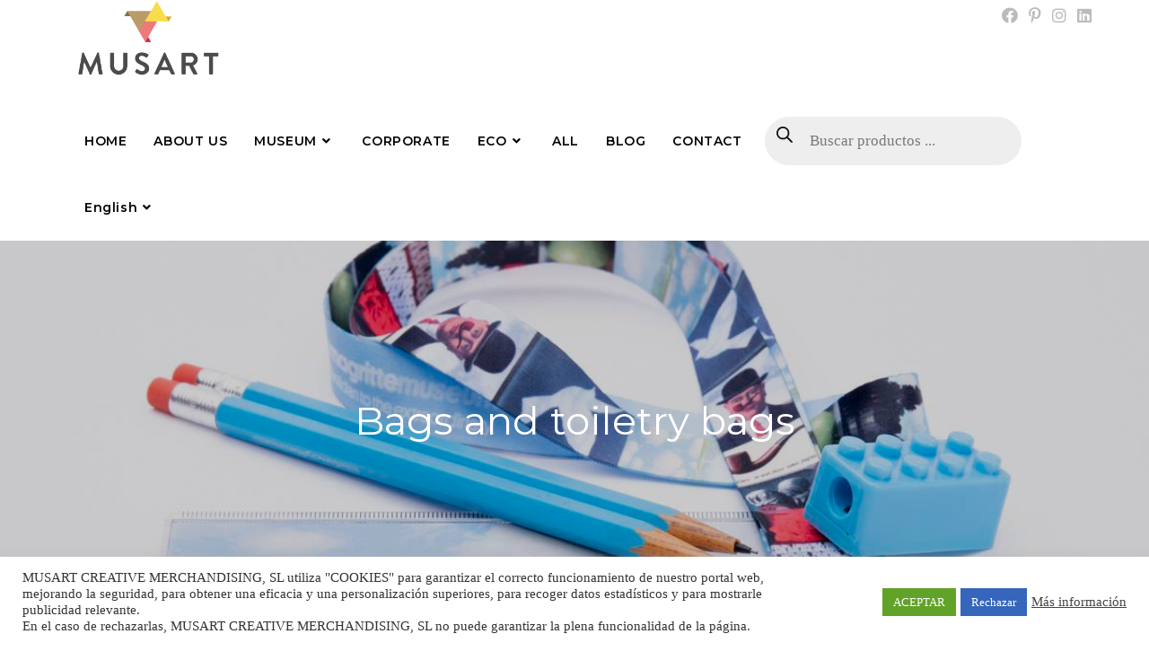

--- FILE ---
content_type: text/html; charset=UTF-8
request_url: https://musartcreative.com/en/categoria-producto/museum/bags-and-toiletry-bags-en-3/
body_size: 26160
content:
<!DOCTYPE html>
<html class="html" lang="en-US">
<head>
	<meta charset="UTF-8">
	<link rel="profile" href="https://gmpg.org/xfn/11">

	<meta name='robots' content='index, follow, max-image-preview:large, max-snippet:-1, max-video-preview:-1' />
<link rel="alternate" hreflang="en" href="https://musartcreative.com/en/categoria-producto/museum/bags-and-toiletry-bags-en-3/" />
<link rel="alternate" hreflang="es" href="https://musartcreative.com/categoria-producto/mus/bolsas-y-neceseres-mus/" />
<link rel="alternate" hreflang="x-default" href="https://musartcreative.com/categoria-producto/mus/bolsas-y-neceseres-mus/" />
<meta name="viewport" content="width=device-width, initial-scale=1">
	<!-- This site is optimized with the Yoast SEO plugin v20.6 - https://yoast.com/wordpress/plugins/seo/ -->
	<title>Bags and toiletry bags archivos - Musartcreative.com</title>
	<link rel="canonical" href="https://musartcreative.com/en/categoria-producto/museum/bags-and-toiletry-bags-en-3/" />
	<meta property="og:locale" content="en_US" />
	<meta property="og:type" content="article" />
	<meta property="og:title" content="Bags and toiletry bags archivos - Musartcreative.com" />
	<meta property="og:url" content="https://musartcreative.com/en/categoria-producto/museum/bags-and-toiletry-bags-en-3/" />
	<meta property="og:site_name" content="Musartcreative.com" />
	<meta name="twitter:card" content="summary_large_image" />
	<script type="application/ld+json" class="yoast-schema-graph">{"@context":"https://schema.org","@graph":[{"@type":"CollectionPage","@id":"https://musartcreative.com/en/categoria-producto/museum/bags-and-toiletry-bags-en-3/","url":"https://musartcreative.com/en/categoria-producto/museum/bags-and-toiletry-bags-en-3/","name":"Bags and toiletry bags archivos - Musartcreative.com","isPartOf":{"@id":"https://musartcreative.com/en/#website"},"primaryImageOfPage":{"@id":"https://musartcreative.com/en/categoria-producto/museum/bags-and-toiletry-bags-en-3/#primaryimage"},"image":{"@id":"https://musartcreative.com/en/categoria-producto/museum/bags-and-toiletry-bags-en-3/#primaryimage"},"thumbnailUrl":"https://musartcreative.com/wp-content/uploads/2021/01/neceser-canvas-naranja.jpg","breadcrumb":{"@id":"https://musartcreative.com/en/categoria-producto/museum/bags-and-toiletry-bags-en-3/#breadcrumb"},"inLanguage":"en-US"},{"@type":"ImageObject","inLanguage":"en-US","@id":"https://musartcreative.com/en/categoria-producto/museum/bags-and-toiletry-bags-en-3/#primaryimage","url":"https://musartcreative.com/wp-content/uploads/2021/01/neceser-canvas-naranja.jpg","contentUrl":"https://musartcreative.com/wp-content/uploads/2021/01/neceser-canvas-naranja.jpg","width":700,"height":700},{"@type":"BreadcrumbList","@id":"https://musartcreative.com/en/categoria-producto/museum/bags-and-toiletry-bags-en-3/#breadcrumb","itemListElement":[{"@type":"ListItem","position":1,"name":"Portada","item":"https://musartcreative.com/en/"},{"@type":"ListItem","position":2,"name":"Museum","item":"https://musartcreative.com/en/categoria-producto/museum/"},{"@type":"ListItem","position":3,"name":"Bags and toiletry bags"}]},{"@type":"WebSite","@id":"https://musartcreative.com/en/#website","url":"https://musartcreative.com/en/","name":"Musartcreative.com","description":"Musarcreative.com","publisher":{"@id":"https://musartcreative.com/en/#organization"},"potentialAction":[{"@type":"SearchAction","target":{"@type":"EntryPoint","urlTemplate":"https://musartcreative.com/en/?s={search_term_string}"},"query-input":"required name=search_term_string"}],"inLanguage":"en-US"},{"@type":"Organization","@id":"https://musartcreative.com/en/#organization","name":"Musartcreative.com","url":"https://musartcreative.com/en/","logo":{"@type":"ImageObject","inLanguage":"en-US","@id":"https://musartcreative.com/en/#/schema/logo/image/","url":"https://musartcreative.com/wp-content/uploads/2021/01/cropped-Captura_de_pantalla_2021-01-14_a_las_11.01.05-removebg-preview.png","contentUrl":"https://musartcreative.com/wp-content/uploads/2021/01/cropped-Captura_de_pantalla_2021-01-14_a_las_11.01.05-removebg-preview.png","width":697,"height":320,"caption":"Musartcreative.com"},"image":{"@id":"https://musartcreative.com/en/#/schema/logo/image/"}}]}</script>
	<!-- / Yoast SEO plugin. -->


<link rel='dns-prefetch' href='//www.googletagmanager.com' />
<link rel="alternate" type="application/rss+xml" title="Musartcreative.com &raquo; Feed" href="https://musartcreative.com/en/feed/" />
<link rel="alternate" type="application/rss+xml" title="Musartcreative.com &raquo; Comments Feed" href="https://musartcreative.com/en/comments/feed/" />
<link rel="alternate" type="application/rss+xml" title="Musartcreative.com &raquo; Bags and toiletry bags Category Feed" href="https://musartcreative.com/en/categoria-producto/museum/bags-and-toiletry-bags-en-3/feed/" />
<style id='wp-img-auto-sizes-contain-inline-css'>
img:is([sizes=auto i],[sizes^="auto," i]){contain-intrinsic-size:3000px 1500px}
/*# sourceURL=wp-img-auto-sizes-contain-inline-css */
</style>
<style id='wp-emoji-styles-inline-css'>

	img.wp-smiley, img.emoji {
		display: inline !important;
		border: none !important;
		box-shadow: none !important;
		height: 1em !important;
		width: 1em !important;
		margin: 0 0.07em !important;
		vertical-align: -0.1em !important;
		background: none !important;
		padding: 0 !important;
	}
/*# sourceURL=wp-emoji-styles-inline-css */
</style>
<link rel='stylesheet' id='wp-block-library-css' href='https://musartcreative.com/wp-includes/css/dist/block-library/style.min.css?ver=6.9' media='all' />
<style id='global-styles-inline-css'>
:root{--wp--preset--aspect-ratio--square: 1;--wp--preset--aspect-ratio--4-3: 4/3;--wp--preset--aspect-ratio--3-4: 3/4;--wp--preset--aspect-ratio--3-2: 3/2;--wp--preset--aspect-ratio--2-3: 2/3;--wp--preset--aspect-ratio--16-9: 16/9;--wp--preset--aspect-ratio--9-16: 9/16;--wp--preset--color--black: #000000;--wp--preset--color--cyan-bluish-gray: #abb8c3;--wp--preset--color--white: #ffffff;--wp--preset--color--pale-pink: #f78da7;--wp--preset--color--vivid-red: #cf2e2e;--wp--preset--color--luminous-vivid-orange: #ff6900;--wp--preset--color--luminous-vivid-amber: #fcb900;--wp--preset--color--light-green-cyan: #7bdcb5;--wp--preset--color--vivid-green-cyan: #00d084;--wp--preset--color--pale-cyan-blue: #8ed1fc;--wp--preset--color--vivid-cyan-blue: #0693e3;--wp--preset--color--vivid-purple: #9b51e0;--wp--preset--gradient--vivid-cyan-blue-to-vivid-purple: linear-gradient(135deg,rgb(6,147,227) 0%,rgb(155,81,224) 100%);--wp--preset--gradient--light-green-cyan-to-vivid-green-cyan: linear-gradient(135deg,rgb(122,220,180) 0%,rgb(0,208,130) 100%);--wp--preset--gradient--luminous-vivid-amber-to-luminous-vivid-orange: linear-gradient(135deg,rgb(252,185,0) 0%,rgb(255,105,0) 100%);--wp--preset--gradient--luminous-vivid-orange-to-vivid-red: linear-gradient(135deg,rgb(255,105,0) 0%,rgb(207,46,46) 100%);--wp--preset--gradient--very-light-gray-to-cyan-bluish-gray: linear-gradient(135deg,rgb(238,238,238) 0%,rgb(169,184,195) 100%);--wp--preset--gradient--cool-to-warm-spectrum: linear-gradient(135deg,rgb(74,234,220) 0%,rgb(151,120,209) 20%,rgb(207,42,186) 40%,rgb(238,44,130) 60%,rgb(251,105,98) 80%,rgb(254,248,76) 100%);--wp--preset--gradient--blush-light-purple: linear-gradient(135deg,rgb(255,206,236) 0%,rgb(152,150,240) 100%);--wp--preset--gradient--blush-bordeaux: linear-gradient(135deg,rgb(254,205,165) 0%,rgb(254,45,45) 50%,rgb(107,0,62) 100%);--wp--preset--gradient--luminous-dusk: linear-gradient(135deg,rgb(255,203,112) 0%,rgb(199,81,192) 50%,rgb(65,88,208) 100%);--wp--preset--gradient--pale-ocean: linear-gradient(135deg,rgb(255,245,203) 0%,rgb(182,227,212) 50%,rgb(51,167,181) 100%);--wp--preset--gradient--electric-grass: linear-gradient(135deg,rgb(202,248,128) 0%,rgb(113,206,126) 100%);--wp--preset--gradient--midnight: linear-gradient(135deg,rgb(2,3,129) 0%,rgb(40,116,252) 100%);--wp--preset--font-size--small: 13px;--wp--preset--font-size--medium: 20px;--wp--preset--font-size--large: 36px;--wp--preset--font-size--x-large: 42px;--wp--preset--spacing--20: 0.44rem;--wp--preset--spacing--30: 0.67rem;--wp--preset--spacing--40: 1rem;--wp--preset--spacing--50: 1.5rem;--wp--preset--spacing--60: 2.25rem;--wp--preset--spacing--70: 3.38rem;--wp--preset--spacing--80: 5.06rem;--wp--preset--shadow--natural: 6px 6px 9px rgba(0, 0, 0, 0.2);--wp--preset--shadow--deep: 12px 12px 50px rgba(0, 0, 0, 0.4);--wp--preset--shadow--sharp: 6px 6px 0px rgba(0, 0, 0, 0.2);--wp--preset--shadow--outlined: 6px 6px 0px -3px rgb(255, 255, 255), 6px 6px rgb(0, 0, 0);--wp--preset--shadow--crisp: 6px 6px 0px rgb(0, 0, 0);}:where(.is-layout-flex){gap: 0.5em;}:where(.is-layout-grid){gap: 0.5em;}body .is-layout-flex{display: flex;}.is-layout-flex{flex-wrap: wrap;align-items: center;}.is-layout-flex > :is(*, div){margin: 0;}body .is-layout-grid{display: grid;}.is-layout-grid > :is(*, div){margin: 0;}:where(.wp-block-columns.is-layout-flex){gap: 2em;}:where(.wp-block-columns.is-layout-grid){gap: 2em;}:where(.wp-block-post-template.is-layout-flex){gap: 1.25em;}:where(.wp-block-post-template.is-layout-grid){gap: 1.25em;}.has-black-color{color: var(--wp--preset--color--black) !important;}.has-cyan-bluish-gray-color{color: var(--wp--preset--color--cyan-bluish-gray) !important;}.has-white-color{color: var(--wp--preset--color--white) !important;}.has-pale-pink-color{color: var(--wp--preset--color--pale-pink) !important;}.has-vivid-red-color{color: var(--wp--preset--color--vivid-red) !important;}.has-luminous-vivid-orange-color{color: var(--wp--preset--color--luminous-vivid-orange) !important;}.has-luminous-vivid-amber-color{color: var(--wp--preset--color--luminous-vivid-amber) !important;}.has-light-green-cyan-color{color: var(--wp--preset--color--light-green-cyan) !important;}.has-vivid-green-cyan-color{color: var(--wp--preset--color--vivid-green-cyan) !important;}.has-pale-cyan-blue-color{color: var(--wp--preset--color--pale-cyan-blue) !important;}.has-vivid-cyan-blue-color{color: var(--wp--preset--color--vivid-cyan-blue) !important;}.has-vivid-purple-color{color: var(--wp--preset--color--vivid-purple) !important;}.has-black-background-color{background-color: var(--wp--preset--color--black) !important;}.has-cyan-bluish-gray-background-color{background-color: var(--wp--preset--color--cyan-bluish-gray) !important;}.has-white-background-color{background-color: var(--wp--preset--color--white) !important;}.has-pale-pink-background-color{background-color: var(--wp--preset--color--pale-pink) !important;}.has-vivid-red-background-color{background-color: var(--wp--preset--color--vivid-red) !important;}.has-luminous-vivid-orange-background-color{background-color: var(--wp--preset--color--luminous-vivid-orange) !important;}.has-luminous-vivid-amber-background-color{background-color: var(--wp--preset--color--luminous-vivid-amber) !important;}.has-light-green-cyan-background-color{background-color: var(--wp--preset--color--light-green-cyan) !important;}.has-vivid-green-cyan-background-color{background-color: var(--wp--preset--color--vivid-green-cyan) !important;}.has-pale-cyan-blue-background-color{background-color: var(--wp--preset--color--pale-cyan-blue) !important;}.has-vivid-cyan-blue-background-color{background-color: var(--wp--preset--color--vivid-cyan-blue) !important;}.has-vivid-purple-background-color{background-color: var(--wp--preset--color--vivid-purple) !important;}.has-black-border-color{border-color: var(--wp--preset--color--black) !important;}.has-cyan-bluish-gray-border-color{border-color: var(--wp--preset--color--cyan-bluish-gray) !important;}.has-white-border-color{border-color: var(--wp--preset--color--white) !important;}.has-pale-pink-border-color{border-color: var(--wp--preset--color--pale-pink) !important;}.has-vivid-red-border-color{border-color: var(--wp--preset--color--vivid-red) !important;}.has-luminous-vivid-orange-border-color{border-color: var(--wp--preset--color--luminous-vivid-orange) !important;}.has-luminous-vivid-amber-border-color{border-color: var(--wp--preset--color--luminous-vivid-amber) !important;}.has-light-green-cyan-border-color{border-color: var(--wp--preset--color--light-green-cyan) !important;}.has-vivid-green-cyan-border-color{border-color: var(--wp--preset--color--vivid-green-cyan) !important;}.has-pale-cyan-blue-border-color{border-color: var(--wp--preset--color--pale-cyan-blue) !important;}.has-vivid-cyan-blue-border-color{border-color: var(--wp--preset--color--vivid-cyan-blue) !important;}.has-vivid-purple-border-color{border-color: var(--wp--preset--color--vivid-purple) !important;}.has-vivid-cyan-blue-to-vivid-purple-gradient-background{background: var(--wp--preset--gradient--vivid-cyan-blue-to-vivid-purple) !important;}.has-light-green-cyan-to-vivid-green-cyan-gradient-background{background: var(--wp--preset--gradient--light-green-cyan-to-vivid-green-cyan) !important;}.has-luminous-vivid-amber-to-luminous-vivid-orange-gradient-background{background: var(--wp--preset--gradient--luminous-vivid-amber-to-luminous-vivid-orange) !important;}.has-luminous-vivid-orange-to-vivid-red-gradient-background{background: var(--wp--preset--gradient--luminous-vivid-orange-to-vivid-red) !important;}.has-very-light-gray-to-cyan-bluish-gray-gradient-background{background: var(--wp--preset--gradient--very-light-gray-to-cyan-bluish-gray) !important;}.has-cool-to-warm-spectrum-gradient-background{background: var(--wp--preset--gradient--cool-to-warm-spectrum) !important;}.has-blush-light-purple-gradient-background{background: var(--wp--preset--gradient--blush-light-purple) !important;}.has-blush-bordeaux-gradient-background{background: var(--wp--preset--gradient--blush-bordeaux) !important;}.has-luminous-dusk-gradient-background{background: var(--wp--preset--gradient--luminous-dusk) !important;}.has-pale-ocean-gradient-background{background: var(--wp--preset--gradient--pale-ocean) !important;}.has-electric-grass-gradient-background{background: var(--wp--preset--gradient--electric-grass) !important;}.has-midnight-gradient-background{background: var(--wp--preset--gradient--midnight) !important;}.has-small-font-size{font-size: var(--wp--preset--font-size--small) !important;}.has-medium-font-size{font-size: var(--wp--preset--font-size--medium) !important;}.has-large-font-size{font-size: var(--wp--preset--font-size--large) !important;}.has-x-large-font-size{font-size: var(--wp--preset--font-size--x-large) !important;}
/*# sourceURL=global-styles-inline-css */
</style>

<style id='classic-theme-styles-inline-css'>
/*! This file is auto-generated */
.wp-block-button__link{color:#fff;background-color:#32373c;border-radius:9999px;box-shadow:none;text-decoration:none;padding:calc(.667em + 2px) calc(1.333em + 2px);font-size:1.125em}.wp-block-file__button{background:#32373c;color:#fff;text-decoration:none}
/*# sourceURL=/wp-includes/css/classic-themes.min.css */
</style>
<link rel='stylesheet' id='wpml-blocks-css' href='https://musartcreative.com/wp-content/plugins/sitepress-multilingual-cms/dist/css/blocks/styles.css?ver=4.6.3' media='all' />
<link rel='stylesheet' id='cookie-law-info-css' href='https://musartcreative.com/wp-content/plugins/cookie-law-info/legacy/public/css/cookie-law-info-public.css?ver=3.0.9' media='all' />
<link rel='stylesheet' id='cookie-law-info-gdpr-css' href='https://musartcreative.com/wp-content/plugins/cookie-law-info/legacy/public/css/cookie-law-info-gdpr.css?ver=3.0.9' media='all' />
<link rel='stylesheet' id='font-awesome-css' href='https://musartcreative.com/wp-content/themes/oceanwp/assets/fonts/fontawesome/css/all.min.css?ver=5.15.1' media='all' />
<link rel='stylesheet' id='elusive-icons-css' href='https://musartcreative.com/wp-content/plugins/post-carousel-pro/public/assets/css/elusive-icons.min.css?ver=1.2.14' media='all' />
<link rel='stylesheet' id='magnific-popup-css' href='https://musartcreative.com/wp-content/plugins/post-carousel-pro/public/assets/css/magnific-popup.css?ver=1.2.14' media='all' />
<link rel='stylesheet' id='remodal-css' href='https://musartcreative.com/wp-content/plugins/post-carousel-pro/public/assets/css/remodal.css?ver=1.2.14' media='all' />
<link rel='stylesheet' id='bxslider-css' href='https://musartcreative.com/wp-content/plugins/post-carousel-pro/public/assets/css/jquery.bxslider.min.css?ver=1.2.14' media='all' />
<link rel='stylesheet' id='remodal-default-theme-css' href='https://musartcreative.com/wp-content/plugins/post-carousel-pro/public/assets/css/remodal-default-theme.css?ver=1.2.14' media='all' />
<link rel='stylesheet' id='pcpro-style-css' href='https://musartcreative.com/wp-content/plugins/post-carousel-pro/public/assets/css/style.css?ver=1.2.14' media='all' />
<link rel='stylesheet' id='pcpro-custom-css' href='https://musartcreative.com/wp-content/plugins/post-carousel-pro/public/assets/css/custom.css?ver=1.2.14' media='all' />
<link rel='stylesheet' id='pcpro-responsive-css' href='https://musartcreative.com/wp-content/plugins/post-carousel-pro/public/assets/css/responsive.css?ver=1.2.14' media='all' />
<style id='woocommerce-inline-inline-css'>
.woocommerce form .form-row .required { visibility: visible; }
/*# sourceURL=woocommerce-inline-inline-css */
</style>
<link rel='stylesheet' id='wpml-menu-item-0-css' href='//musartcreative.com/wp-content/plugins/sitepress-multilingual-cms/templates/language-switchers/menu-item/style.min.css?ver=1' media='all' />
<link rel='stylesheet' id='dgwt-wcas-style-css' href='https://musartcreative.com/wp-content/plugins/ajax-search-for-woocommerce/assets/css/style.min.css?ver=1.23.0' media='all' />
<link rel='stylesheet' id='elementor-frontend-legacy-css' href='https://musartcreative.com/wp-content/plugins/elementor/assets/css/frontend-legacy.min.css?ver=3.12.2' media='all' />
<link rel='stylesheet' id='elementor-frontend-css' href='https://musartcreative.com/wp-content/plugins/elementor/assets/css/frontend.min.css?ver=3.12.2' media='all' />
<link rel='stylesheet' id='elementor-post-4675-css' href='https://musartcreative.com/wp-content/uploads/elementor/css/post-4675.css?ver=1734430709' media='all' />
<link rel='stylesheet' id='oceanwp-woo-mini-cart-css' href='https://musartcreative.com/wp-content/themes/oceanwp/assets/css/woo/woo-mini-cart.min.css?ver=6.9' media='all' />
<link rel='stylesheet' id='simple-line-icons-css' href='https://musartcreative.com/wp-content/themes/oceanwp/assets/css/third/simple-line-icons.min.css?ver=2.4.0' media='all' />
<link rel='stylesheet' id='oceanwp-style-css' href='https://musartcreative.com/wp-content/themes/oceanwp/assets/css/style.min.css?ver=3.4.4' media='all' />
<link rel='stylesheet' id='oceanwp-google-font-roboto-slab-css' href='https://musartcreative.com/wp-content/uploads/oceanwp-webfonts-css/039121f1d9d10a28dee353782791d5e1.css?ver=6.9' media='all' />
<link rel='stylesheet' id='oceanwp-google-font-gilda-display-css' href='https://musartcreative.com/wp-content/uploads/oceanwp-webfonts-css/1026688fde6d75a3ebaecd6e5a89f34d.css?ver=6.9' media='all' />
<link rel='stylesheet' id='oceanwp-google-font-montserrat-css' href='https://musartcreative.com/wp-content/uploads/oceanwp-webfonts-css/7b1d26ddb75797f9245819cf59fa8557.css?ver=6.9' media='all' />
<link rel='stylesheet' id='elementor-icons-css' href='https://musartcreative.com/wp-content/plugins/elementor/assets/lib/eicons/css/elementor-icons.min.css?ver=5.18.0' media='all' />
<link rel='stylesheet' id='swiper-css' href='https://musartcreative.com/wp-content/plugins/elementor/assets/lib/swiper/css/swiper.min.css?ver=5.3.6' media='all' />
<link rel='stylesheet' id='elementor-post-580-css' href='https://musartcreative.com/wp-content/uploads/elementor/css/post-580.css?ver=1731414002' media='all' />
<link rel='stylesheet' id='elementor-pro-css' href='https://musartcreative.com/wp-content/plugins/elementor-pro/assets/css/frontend.min.css?ver=3.12.3' media='all' />
<link rel='stylesheet' id='elementor-post-7941-css' href='https://musartcreative.com/wp-content/uploads/elementor/css/post-7941.css?ver=1734507776' media='all' />
<link rel='stylesheet' id='oceanwp-woocommerce-css' href='https://musartcreative.com/wp-content/themes/oceanwp/assets/css/woo/woocommerce.min.css?ver=6.9' media='all' />
<link rel='stylesheet' id='oceanwp-woo-star-font-css' href='https://musartcreative.com/wp-content/themes/oceanwp/assets/css/woo/woo-star-font.min.css?ver=6.9' media='all' />
<link rel='stylesheet' id='oceanwp-woo-quick-view-css' href='https://musartcreative.com/wp-content/themes/oceanwp/assets/css/woo/woo-quick-view.min.css?ver=6.9' media='all' />
<link rel='stylesheet' id='oe-widgets-style-css' href='https://musartcreative.com/wp-content/plugins/ocean-extra/assets/css/widgets.css?ver=6.9' media='all' />
<link rel='stylesheet' id='ops-product-share-style-css' href='https://musartcreative.com/wp-content/plugins/ocean-product-sharing/assets/css/style.min.css?ver=6.9' media='all' />
<link rel='stylesheet' id='oss-social-share-style-css' href='https://musartcreative.com/wp-content/plugins/ocean-social-sharing/assets/css/style.min.css?ver=6.9' media='all' />
<link rel='stylesheet' id='op-style-css' href='https://musartcreative.com/wp-content/plugins/ocean-portfolio/assets/css/style.min.css?ver=6.9' media='all' />
<link rel='stylesheet' id='osh-styles-css' href='https://musartcreative.com/wp-content/plugins/ocean-sticky-header/assets/css/style.min.css?ver=6.9' media='all' />
<link rel='stylesheet' id='google-fonts-1-css' href='https://fonts.googleapis.com/css?family=Montserrat%3A100%2C100italic%2C200%2C200italic%2C300%2C300italic%2C400%2C400italic%2C500%2C500italic%2C600%2C600italic%2C700%2C700italic%2C800%2C800italic%2C900%2C900italic%7CRoboto%3A100%2C100italic%2C200%2C200italic%2C300%2C300italic%2C400%2C400italic%2C500%2C500italic%2C600%2C600italic%2C700%2C700italic%2C800%2C800italic%2C900%2C900italic%7CRoboto+Slab%3A100%2C100italic%2C200%2C200italic%2C300%2C300italic%2C400%2C400italic%2C500%2C500italic%2C600%2C600italic%2C700%2C700italic%2C800%2C800italic%2C900%2C900italic&#038;display=auto&#038;ver=6.9' media='all' />
<link rel='stylesheet' id='elementor-icons-shared-0-css' href='https://musartcreative.com/wp-content/plugins/elementor/assets/lib/font-awesome/css/fontawesome.min.css?ver=5.15.3' media='all' />
<link rel='stylesheet' id='elementor-icons-fa-brands-css' href='https://musartcreative.com/wp-content/plugins/elementor/assets/lib/font-awesome/css/brands.min.css?ver=5.15.3' media='all' />
<link rel='stylesheet' id='elementor-icons-fa-solid-css' href='https://musartcreative.com/wp-content/plugins/elementor/assets/lib/font-awesome/css/solid.min.css?ver=5.15.3' media='all' />
<link rel="preconnect" href="https://fonts.gstatic.com/" crossorigin><script type="text/template" id="tmpl-variation-template">
	<div class="woocommerce-variation-description">{{{ data.variation.variation_description }}}</div>
	<div class="woocommerce-variation-price">{{{ data.variation.price_html }}}</div>
	<div class="woocommerce-variation-availability">{{{ data.variation.availability_html }}}</div>
</script>
<script type="text/template" id="tmpl-unavailable-variation-template">
	<p>Sorry, this product is unavailable. Please choose a different combination.</p>
</script>
<!--n2css--><script src="https://musartcreative.com/wp-includes/js/jquery/jquery.min.js?ver=3.7.1" id="jquery-core-js"></script>
<script src="https://musartcreative.com/wp-includes/js/jquery/jquery-migrate.min.js?ver=3.4.1" id="jquery-migrate-js"></script>
<script id="cookie-law-info-js-extra">
var Cli_Data = {"nn_cookie_ids":[],"cookielist":[],"non_necessary_cookies":[],"ccpaEnabled":"","ccpaRegionBased":"","ccpaBarEnabled":"","strictlyEnabled":["necessary","obligatoire"],"ccpaType":"gdpr","js_blocking":"1","custom_integration":"","triggerDomRefresh":"","secure_cookies":""};
var cli_cookiebar_settings = {"animate_speed_hide":"500","animate_speed_show":"500","background":"#FFF","border":"#b1a6a6c2","border_on":"","button_1_button_colour":"#61a229","button_1_button_hover":"#4e8221","button_1_link_colour":"#fff","button_1_as_button":"1","button_1_new_win":"","button_2_button_colour":"#333","button_2_button_hover":"#292929","button_2_link_colour":"#444","button_2_as_button":"","button_2_hidebar":"","button_3_button_colour":"#3566bb","button_3_button_hover":"#2a5296","button_3_link_colour":"#fff","button_3_as_button":"1","button_3_new_win":"","button_4_button_colour":"#000","button_4_button_hover":"#000000","button_4_link_colour":"#333333","button_4_as_button":"","button_7_button_colour":"#61a229","button_7_button_hover":"#4e8221","button_7_link_colour":"#fff","button_7_as_button":"1","button_7_new_win":"","font_family":"inherit","header_fix":"","notify_animate_hide":"1","notify_animate_show":"","notify_div_id":"#cookie-law-info-bar","notify_position_horizontal":"right","notify_position_vertical":"bottom","scroll_close":"","scroll_close_reload":"","accept_close_reload":"","reject_close_reload":"","showagain_tab":"","showagain_background":"#fff","showagain_border":"#000","showagain_div_id":"#cookie-law-info-again","showagain_x_position":"100px","text":"#333333","show_once_yn":"","show_once":"10000","logging_on":"","as_popup":"","popup_overlay":"1","bar_heading_text":"","cookie_bar_as":"banner","popup_showagain_position":"bottom-right","widget_position":"left"};
var log_object = {"ajax_url":"https://musartcreative.com/wp-admin/admin-ajax.php"};
//# sourceURL=cookie-law-info-js-extra
</script>
<script src="https://musartcreative.com/wp-content/plugins/cookie-law-info/legacy/public/js/cookie-law-info-public.js?ver=3.0.9" id="cookie-law-info-js"></script>
<script src="https://musartcreative.com/wp-content/plugins/woocommerce/assets/js/jquery-blockui/jquery.blockUI.min.js?ver=2.7.0-wc.7.6.1" id="jquery-blockui-js"></script>
<script id="wc-add-to-cart-js-extra">
var wc_add_to_cart_params = {"ajax_url":"/wp-admin/admin-ajax.php","wc_ajax_url":"/en/?wc-ajax=%%endpoint%%&elementor_page_id=102","i18n_view_cart":"View cart","cart_url":"https://musartcreative.com/en/cart-2/","is_cart":"","cart_redirect_after_add":"no"};
//# sourceURL=wc-add-to-cart-js-extra
</script>
<script src="https://musartcreative.com/wp-content/plugins/woocommerce/assets/js/frontend/add-to-cart.min.js?ver=7.6.1" id="wc-add-to-cart-js"></script>
<script src="https://musartcreative.com/wp-content/plugins/js_composer/assets/js/vendors/woocommerce-add-to-cart.js?ver=6.10.0" id="vc_woocommerce-add-to-cart-js-js"></script>
<link rel="https://api.w.org/" href="https://musartcreative.com/en/wp-json/" /><link rel="alternate" title="JSON" type="application/json" href="https://musartcreative.com/en/wp-json/wp/v2/product_cat/102" /><link rel="EditURI" type="application/rsd+xml" title="RSD" href="https://musartcreative.com/xmlrpc.php?rsd" />
<meta name="generator" content="WordPress 6.9" />
<meta name="generator" content="WooCommerce 7.6.1" />
<meta name="generator" content="WPML ver:4.6.3 stt:1,2;" />
<meta name="generator" content="Site Kit by Google 1.163.0" /><style type="text/css" id="simple-css-output">body{overflow:hidden;}.cli-bar-message{font-family:'PT Sans' !important}.referencia, .descripcio, .tecnicas_impresion{margin-bottom:10px}.search .page-header{background-image: url(https://musartcreative.com/wp-content/uploads/2021/01/COLLECCION-9-SINTRA-IMPRESION-03_-scaled.jpg) !important;}.tecnicas_impresion h4{margin-bottom:0px}.impresion-1-tinta, .impresion-todo-tinta{width: 48%; margin: 0%; overflow: hidden;}.impresion-1-tinta h4, .impresion-todo-tinta h4{border-bottom: 1px solid #e5e5e5; margin-bottom: 10px; line-height: 2em;margin-top: 20px;}.precios-un-color, .precios-todo-color{width: 50%; float: left; padding: 0px 0px;}.precio{margin-bottom:20px}.gform_description{display:none !important;}.formulari {margin-top:40px !important}.formulari .gform_heading{margin-bottom:0px !important; font-size:13px}.formulari .gform_wrapper ul li.gfield{margin-top:0px !important}.formulari .ginput_container.ginput_container_textarea textarea{margin-top:14px !important;}.caixes-cat img{object-fit:contain; width:100%; height:350px}.owp-qv-content-inner .impresion-1-tinta, .owp-qv-content-inner .impresion-todo-tinta{width:100%;}.owp-qv-content-inner .formulari{display:none;}h1,h2,h3,h4,h5,h6{font-family:'montserrat' !important;}h2,h3,h4,h5,h6{font-family:'PT Sans' !important;}a,p,label,input,textarea,button,li{font-family: 'PT Sans' !important;}.logos-clients img{filter: grayscale(100%);max-width:70%;margin-right:1em;opacity:0.5;}.related.products img{height:300px; width: 100% !important; object-fit:contain; background:white}.woo-entry-image-swap.woo-entry-image.clr a img{height: 300px; object-fit: contain; width: 100%; background: white;}.nuestros_proyectos .elementor-post__title:after{content: ""; display: block; width: 50%; border-bottom: 4px solid #ef7b7b; padding-top: 5px; margin-bottom: 5px; transition:all 1s;}.sp-pcp-post-title:after{content: ""; display: block; width: 50%; border-bottom: 4px solid #ef7b7b; padding-top: 5px; margin-bottom: 5px; transition:all 1s;}.sp-pcp-post-relative:hover .sp-pcp-post-title:after{width:75%; transition:all 1s;}.nuestros_proyectos .elementor-post__thumbnail{position:relative; overflow:hidden;transition:all 1s;}.nuestros_proyectos .elementor-post:hover img{transform:scale(1.1,1.1) translate(-50%,-50%); transition:all 1s;}.nuestros_proyectos .elementor-post:hover .elementor-post__title:after{width:75%; transition:all 1s;}.about .background-image-page-header-overlay{opacity: .07;}.corporate-bann .background-image-page-header-overlay{opacity: .2;}body.term-38 .page-header.background-image-page-header,body.term-97 .page-header.background-image-page-header,body.term-109 .page-header.background-image-page-header,body.term-60 .page-header.background-image-page-header{background-image: url(/wp-content/uploads/2021/01/MUSEOS-BANNER-2.jpg) !important;}body.term-38 .background-image-page-header-overlay,body.term-97 .background-image-page-header-overlay,body.term-109 .background-image-page-header-overlay,body.term-60 .background-image-page-header-overlay{opacity: .2;}body.term-54 .page-header.background-image-page-header,body.term-91 .page-header.background-image-page-header{background-image: url(/wp-content/uploads/2021/01/ECO-BANNER-1.jpg) !important;}body.term-54 .background-image-page-header-overlay,body.term-91 .background-image-page-header-overlay{opacity: .2;}body.blog .page-header.background-image-page-header{background-image: url(/wp-content/uploads/2021/01/Maíz-PLA-1.jpg) !important;}body.blog .background-image-page-header-overlay{opacity: .2; background-color:transparent;}.term-description p{font-size: 16px; width: 90%; margin: auto;}.term-description p b { font-family: 'Montserrat'; font-size: 38px; text-transform: uppercase; color: #000;}.formulari .gform_body{display:none;}.formulari .gform_footer{display:none;}/*.formulari .gform_body{overflow:hidden; height:0px;}.formulari .gform_body.mostrar{height:100%;}.formulari .gform_footer{overflow:hidden; height:0px; visibility:hidden;}.formulari .gform_footer.mostrar{height:100%; visibility:visible;}*/.formulari .gform_title:after{content: "Contacta"; display: block; text-align: left; margin-top: 20px; background-color: #00d8c6; width: max-content; padding: 5px 20px; border-radius: 3px; color: #fff; cursor: pointer;}.formulari .gform_title:lang(en):after{content: "Contact";}.formulari .gform_title:after:hover{background:#00dfe2;}.link-materials{margin-top:50px}.link-materials a{background: #ef7b7b; padding: 8px 20px; border-radius: 3px; z-index: 99; position: relative; font-size: 17px; color: #fff; top:0px; transition:all 0.75s}.link-materials a:hover{top:-8px; transition:all 0.75s; color:#fff; padding: 12px 26px}.imatges-materials img{object-fit:cover; height:210px; width:100%}.imatges-materials .elementor-widget-image{position:relative; overflow:hidden}.imatges-materials .elementor-widget-image:hover img{transform:scale(1.2); transition: all 0.75s;}.imatges-materials .elementor-widget-image img{transition: all 0.75s;}.destacat{background:#77c5d8; }.destacat a{color:#fff !important;}#site-navigation-wrap .dropdown-menu>li a{font-family:'montserrat' !important;}#site-navigation-wrap .dropdown-menu {margin-top:2em;}.oceanwp-newsletter-form-wrap input[type="email"] {background:#fff;}#footer-bottom {display:none;}.woocommerce ul.products li.product li.title h2, .woocommerce ul.products li.product li.title a {text-transform:uppercase; font-family:'Montserrat',sans-serif !important;} a.menu-link:hover{color:#EF7B7B !important;}@media(min-width:900px){.woo-entry-image.clr img{object-fit:contain; width:100%; height:300px;}}.precios-todo-color span{font-size:90%;} @media(max-width:900px){.impresion-1-tinta, .impresion-todo-tinta { width: 100%; margin: 1%; overflow: hidden;}}@media(min-width:900px){ #top-bar-wrap{border-bottom: 0px; height: 0px;} #top-bar-social.top-bar-right { position: absolute; right: 0; top: 50%; height: 26px; line-height: 20px; margin-top: 0px;} #top-bar-social li a{font-size:18px}}.certificado{width:10%; float:left;}.certificado.largo{width:20%;}.certificado.largo1{width:15%;}.certificado img{margin:auto;}.certificados{width:100%; overflow:hidden;}.oceanwp-newsletter-form-wrap input[type="email"] { background: rgba(255,255,255,0.7); border: 0px;}.woocommerce-product-gallery__image{height:400px !important;}.woocommerce-product-gallery__image img{height:400px !important; object-fit:contain;}.newsletter input[type="text"]{border: none !important; background: rgba(255,255,255,0.75) !important; padding: 12px 15px !important;}.newsletter .gform_footer.top_label{position: absolute; top: 4px; margin: 0px;width: max-content; right: 0;}.newsletter form{position:relative}.newsletter .gform_footer.top_label input{border-radius: 5px; margin-right: 25px !important; padding: 10px 15px; font-size: 12px !important; font-weight: 600;}.single-post .background-image-page-header-overlay{opacity: 0.75; background-color: #cccccc !important;} </style>
<script type="text/javascript">
jQuery(document).ready(function() { 
	jQuery('.gform_heading').on('click',function(){
		/*jQuery('.gform_body').toggleClass( 'mostrar' ).toggle(500);
		jQuery('.gform_footer').toggleClass( 'mostrar' ).toggle(500);*/
		
		jQuery('.gform_body').slideToggle(750);
		jQuery('.gform_footer').slideToggle(750);
		
});
});

</script>

		<style>
			.dgwt-wcas-ico-magnifier,.dgwt-wcas-ico-magnifier-handler{max-width:20px}.dgwt-wcas-search-wrapp{max-width:600px}		</style>
			<noscript><style>.woocommerce-product-gallery{ opacity: 1 !important; }</style></noscript>
	<meta name="google-site-verification" content="U9i4LN7TSUehCGAfktkR-LBhExRQzCItf1BcgqpKSms"><meta name="generator" content="Elementor 3.12.2; features: a11y_improvements, additional_custom_breakpoints; settings: css_print_method-external, google_font-enabled, font_display-auto">
<meta name="generator" content="Powered by WPBakery Page Builder - drag and drop page builder for WordPress."/>
<link rel="icon" href="https://musartcreative.com/wp-content/uploads/2021/01/cropped-Captura_de_pantalla_2021-01-14_a_las_12.14.24-removebg-preview-1-32x32.png" sizes="32x32" />
<link rel="icon" href="https://musartcreative.com/wp-content/uploads/2021/01/cropped-Captura_de_pantalla_2021-01-14_a_las_12.14.24-removebg-preview-1-192x192.png" sizes="192x192" />
<link rel="apple-touch-icon" href="https://musartcreative.com/wp-content/uploads/2021/01/cropped-Captura_de_pantalla_2021-01-14_a_las_12.14.24-removebg-preview-1-180x180.png" />
<meta name="msapplication-TileImage" content="https://musartcreative.com/wp-content/uploads/2021/01/cropped-Captura_de_pantalla_2021-01-14_a_las_12.14.24-removebg-preview-1-270x270.png" />
		<style id="wp-custom-css">
			/* Footer button text color */.elementor-element-7764eeb span.elementor-button-text{color:#ffffff}.background-image-page-header .page-subheading{display:none!important}.elementor-text-editor.elementor-clearfix{text-align:center}		</style>
		<noscript><style> .wpb_animate_when_almost_visible { opacity: 1; }</style></noscript><!-- OceanWP CSS -->
<style type="text/css">
.page-header{background-image:url( https://cycle.oceanwp.org/wp-content/uploads/2019/01/cycle4.jpg ) !important;background-position:center center}/* General CSS */.woocommerce-MyAccount-navigation ul li a:before,.woocommerce-checkout .woocommerce-info a,.woocommerce-checkout #payment ul.payment_methods .wc_payment_method>input[type=radio]:first-child:checked+label:before,.woocommerce-checkout #payment .payment_method_paypal .about_paypal,.woocommerce ul.products li.product li.category a:hover,.woocommerce ul.products li.product .button:hover,.woocommerce ul.products li.product .product-inner .added_to_cart:hover,.product_meta .posted_in a:hover,.product_meta .tagged_as a:hover,.woocommerce div.product .woocommerce-tabs ul.tabs li a:hover,.woocommerce div.product .woocommerce-tabs ul.tabs li.active a,.woocommerce .oceanwp-grid-list a.active,.woocommerce .oceanwp-grid-list a:hover,.woocommerce .oceanwp-off-canvas-filter:hover,.widget_shopping_cart ul.cart_list li .owp-grid-wrap .owp-grid a.remove:hover,.widget_product_categories li a:hover ~ .count,.widget_layered_nav li a:hover ~ .count,.woocommerce ul.products li.product:not(.product-category) .woo-entry-buttons li a:hover,a:hover,a.light:hover,.theme-heading .text::before,.theme-heading .text::after,#top-bar-content >a:hover,#top-bar-social li.oceanwp-email a:hover,#site-navigation-wrap .dropdown-menu >li >a:hover,#site-header.medium-header #medium-searchform button:hover,.oceanwp-mobile-menu-icon a:hover,.blog-entry.post .blog-entry-header .entry-title a:hover,.blog-entry.post .blog-entry-readmore a:hover,.blog-entry.thumbnail-entry .blog-entry-category a,ul.meta li a:hover,.dropcap,.single nav.post-navigation .nav-links .title,body .related-post-title a:hover,body #wp-calendar caption,body .contact-info-widget.default i,body .contact-info-widget.big-icons i,body .custom-links-widget .oceanwp-custom-links li a:hover,body .custom-links-widget .oceanwp-custom-links li a:hover:before,body .posts-thumbnails-widget li a:hover,body .social-widget li.oceanwp-email a:hover,.comment-author .comment-meta .comment-reply-link,#respond #cancel-comment-reply-link:hover,#footer-widgets .footer-box a:hover,#footer-bottom a:hover,#footer-bottom #footer-bottom-menu a:hover,.sidr a:hover,.sidr-class-dropdown-toggle:hover,.sidr-class-menu-item-has-children.active >a,.sidr-class-menu-item-has-children.active >a >.sidr-class-dropdown-toggle,input[type=checkbox]:checked:before{color:#00d8c6}.woocommerce .oceanwp-grid-list a.active .owp-icon use,.woocommerce .oceanwp-grid-list a:hover .owp-icon use,.single nav.post-navigation .nav-links .title .owp-icon use,.blog-entry.post .blog-entry-readmore a:hover .owp-icon use,body .contact-info-widget.default .owp-icon use,body .contact-info-widget.big-icons .owp-icon use{stroke:#00d8c6}.woocommerce div.product div.images .open-image,.wcmenucart-details.count,.woocommerce-message a,.woocommerce-error a,.woocommerce-info a,.woocommerce .widget_price_filter .ui-slider .ui-slider-handle,.woocommerce .widget_price_filter .ui-slider .ui-slider-range,.owp-product-nav li a.owp-nav-link:hover,.woocommerce div.product.owp-tabs-layout-vertical .woocommerce-tabs ul.tabs li a:after,.woocommerce .widget_product_categories li.current-cat >a ~ .count,.woocommerce .widget_product_categories li.current-cat >a:before,.woocommerce .widget_layered_nav li.chosen a ~ .count,.woocommerce .widget_layered_nav li.chosen a:before,#owp-checkout-timeline .active .timeline-wrapper,.bag-style:hover .wcmenucart-cart-icon .wcmenucart-count,.show-cart .wcmenucart-cart-icon .wcmenucart-count,.woocommerce ul.products li.product:not(.product-category) .image-wrap .button,input[type="button"],input[type="reset"],input[type="submit"],button[type="submit"],.button,#site-navigation-wrap .dropdown-menu >li.btn >a >span,.thumbnail:hover i,.post-quote-content,.omw-modal .omw-close-modal,body .contact-info-widget.big-icons li:hover i,body div.wpforms-container-full .wpforms-form input[type=submit],body div.wpforms-container-full .wpforms-form button[type=submit],body div.wpforms-container-full .wpforms-form .wpforms-page-button{background-color:#00d8c6}.thumbnail:hover .link-post-svg-icon{background-color:#00d8c6}body .contact-info-widget.big-icons li:hover .owp-icon{background-color:#00d8c6}.current-shop-items-dropdown{border-top-color:#00d8c6}.woocommerce div.product .woocommerce-tabs ul.tabs li.active a{border-bottom-color:#00d8c6}.wcmenucart-details.count:before{border-color:#00d8c6}.woocommerce ul.products li.product .button:hover{border-color:#00d8c6}.woocommerce ul.products li.product .product-inner .added_to_cart:hover{border-color:#00d8c6}.woocommerce div.product .woocommerce-tabs ul.tabs li.active a{border-color:#00d8c6}.woocommerce .oceanwp-grid-list a.active{border-color:#00d8c6}.woocommerce .oceanwp-grid-list a:hover{border-color:#00d8c6}.woocommerce .oceanwp-off-canvas-filter:hover{border-color:#00d8c6}.owp-product-nav li a.owp-nav-link:hover{border-color:#00d8c6}.widget_shopping_cart_content .buttons .button:first-child:hover{border-color:#00d8c6}.widget_shopping_cart ul.cart_list li .owp-grid-wrap .owp-grid a.remove:hover{border-color:#00d8c6}.widget_product_categories li a:hover ~ .count{border-color:#00d8c6}.woocommerce .widget_product_categories li.current-cat >a ~ .count{border-color:#00d8c6}.woocommerce .widget_product_categories li.current-cat >a:before{border-color:#00d8c6}.widget_layered_nav li a:hover ~ .count{border-color:#00d8c6}.woocommerce .widget_layered_nav li.chosen a ~ .count{border-color:#00d8c6}.woocommerce .widget_layered_nav li.chosen a:before{border-color:#00d8c6}#owp-checkout-timeline.arrow .active .timeline-wrapper:before{border-top-color:#00d8c6;border-bottom-color:#00d8c6}#owp-checkout-timeline.arrow .active .timeline-wrapper:after{border-left-color:#00d8c6;border-right-color:#00d8c6}.bag-style:hover .wcmenucart-cart-icon .wcmenucart-count{border-color:#00d8c6}.bag-style:hover .wcmenucart-cart-icon .wcmenucart-count:after{border-color:#00d8c6}.show-cart .wcmenucart-cart-icon .wcmenucart-count{border-color:#00d8c6}.show-cart .wcmenucart-cart-icon .wcmenucart-count:after{border-color:#00d8c6}.woocommerce ul.products li.product:not(.product-category) .woo-product-gallery .active a{border-color:#00d8c6}.woocommerce ul.products li.product:not(.product-category) .woo-product-gallery a:hover{border-color:#00d8c6}.widget-title{border-color:#00d8c6}blockquote{border-color:#00d8c6}#searchform-dropdown{border-color:#00d8c6}.dropdown-menu .sub-menu{border-color:#00d8c6}.blog-entry.large-entry .blog-entry-readmore a:hover{border-color:#00d8c6}.oceanwp-newsletter-form-wrap input[type="email"]:focus{border-color:#00d8c6}.social-widget li.oceanwp-email a:hover{border-color:#00d8c6}#respond #cancel-comment-reply-link:hover{border-color:#00d8c6}body .contact-info-widget.big-icons li:hover i{border-color:#00d8c6}#footer-widgets .oceanwp-newsletter-form-wrap input[type="email"]:focus{border-color:#00d8c6}blockquote,.wp-block-quote{border-left-color:#00d8c6}body .contact-info-widget.big-icons li:hover .owp-icon{border-color:#00d8c6}.woocommerce div.product div.images .open-image:hover,.woocommerce-error a:hover,.woocommerce-info a:hover,.woocommerce-message a:hover,.woocommerce-message a:focus,.woocommerce .button:focus,.woocommerce ul.products li.product:not(.product-category) .image-wrap .button:hover,input[type="button"]:hover,input[type="reset"]:hover,input[type="submit"]:hover,button[type="submit"]:hover,input[type="button"]:focus,input[type="reset"]:focus,input[type="submit"]:focus,button[type="submit"]:focus,.button:hover,.button:focus,#site-navigation-wrap .dropdown-menu >li.btn >a:hover >span,.post-quote-author,.omw-modal .omw-close-modal:hover,body div.wpforms-container-full .wpforms-form input[type=submit]:hover,body div.wpforms-container-full .wpforms-form button[type=submit]:hover,body div.wpforms-container-full .wpforms-form .wpforms-page-button:hover{background-color:#00dfe2}a:hover{color:#00d8c6}a:hover .owp-icon use{stroke:#00d8c6}#scroll-top{background-color:#ef7b7b}#scroll-top:hover{background-color:#ef7b7b}body .theme-button,body input[type="submit"],body button[type="submit"],body button,body .button,body div.wpforms-container-full .wpforms-form input[type=submit],body div.wpforms-container-full .wpforms-form button[type=submit],body div.wpforms-container-full .wpforms-form .wpforms-page-button{background-color:#00d8c6}body .theme-button:hover,body input[type="submit"]:hover,body button[type="submit"]:hover,body button:hover,body .button:hover,body div.wpforms-container-full .wpforms-form input[type=submit]:hover,body div.wpforms-container-full .wpforms-form input[type=submit]:active,body div.wpforms-container-full .wpforms-form button[type=submit]:hover,body div.wpforms-container-full .wpforms-form button[type=submit]:active,body div.wpforms-container-full .wpforms-form .wpforms-page-button:hover,body div.wpforms-container-full .wpforms-form .wpforms-page-button:active{background-color:#00dfe2}/* Header CSS */#site-logo #site-logo-inner a img,#site-header.center-header #site-navigation-wrap .middle-site-logo a img{max-width:200px}#site-header #site-logo #site-logo-inner a img,#site-header.center-header #site-navigation-wrap .middle-site-logo a img{max-height:500px}#site-logo a.site-logo-text{color:#00d8c6}#site-logo a.site-logo-text:hover{color:#00dfe2}.effect-one #site-navigation-wrap .dropdown-menu >li >a.menu-link >span:after,.effect-three #site-navigation-wrap .dropdown-menu >li >a.menu-link >span:after,.effect-five #site-navigation-wrap .dropdown-menu >li >a.menu-link >span:before,.effect-five #site-navigation-wrap .dropdown-menu >li >a.menu-link >span:after,.effect-nine #site-navigation-wrap .dropdown-menu >li >a.menu-link >span:before,.effect-nine #site-navigation-wrap .dropdown-menu >li >a.menu-link >span:after{background-color:#ffffff}.effect-four #site-navigation-wrap .dropdown-menu >li >a.menu-link >span:before,.effect-four #site-navigation-wrap .dropdown-menu >li >a.menu-link >span:after,.effect-seven #site-navigation-wrap .dropdown-menu >li >a.menu-link:hover >span:after,.effect-seven #site-navigation-wrap .dropdown-menu >li.sfHover >a.menu-link >span:after{color:#ffffff}.effect-seven #site-navigation-wrap .dropdown-menu >li >a.menu-link:hover >span:after,.effect-seven #site-navigation-wrap .dropdown-menu >li.sfHover >a.menu-link >span:after{text-shadow:10px 0 #ffffff,-10px 0 #ffffff}#site-navigation-wrap .dropdown-menu >li >a,.oceanwp-mobile-menu-icon a,#searchform-header-replace-close{color:#000000}#site-navigation-wrap .dropdown-menu >li >a .owp-icon use,.oceanwp-mobile-menu-icon a .owp-icon use,#searchform-header-replace-close .owp-icon use{stroke:#000000}#site-navigation-wrap .dropdown-menu >li >a:hover,.oceanwp-mobile-menu-icon a:hover,#searchform-header-replace-close:hover{color:#81d742}#site-navigation-wrap .dropdown-menu >li >a:hover .owp-icon use,.oceanwp-mobile-menu-icon a:hover .owp-icon use,#searchform-header-replace-close:hover .owp-icon use{stroke:#81d742}.dropdown-menu .sub-menu,#searchform-dropdown,.current-shop-items-dropdown{border-color:#00d8c6}.dropdown-menu ul li a.menu-link:hover{color:#ffffff}.dropdown-menu ul li a.menu-link:hover .owp-icon use{stroke:#ffffff}.navigation li.mega-cat .mega-cat-title{background-color:#00d8c6}.navigation li.mega-cat .mega-cat-title{color:#ffffff}.navigation li.mega-cat ul li .mega-post-title a:hover{color:#c4c4c4}.navigation li.mega-cat ul li .mega-post-date{color:#00d8c6}.navigation li.mega-cat ul li .mega-post-date .owp-icon use{stroke:#00d8c6}#sidr,#mobile-dropdown{background-color:rgba(255,255,255,0.95)}/* Footer Widgets CSS */#footer-widgets{padding:0}#footer-widgets,#footer-widgets p,#footer-widgets li a:before,#footer-widgets .contact-info-widget span.oceanwp-contact-title,#footer-widgets .recent-posts-date,#footer-widgets .recent-posts-comments,#footer-widgets .widget-recent-posts-icons li .fa{color:#ffffff}#footer-widgets .footer-box a:hover,#footer-widgets a:hover{color:#00d8c6}/* Footer Bottom CSS */#footer-bottom a:hover,#footer-bottom #footer-bottom-menu a:hover{color:#00d8c6}/* Sidebar CSS */.widget-title{border-color:#00d8c6}/* WooCommerce CSS */#owp-checkout-timeline .timeline-step{color:#cccccc}#owp-checkout-timeline .timeline-step{border-color:#cccccc}.woocommerce span.onsale{background-color:#00d8c6}.woocommerce ul.products li.product .price,.woocommerce ul.products li.product .price .amount{color:#00d8c6}.price,.amount{color:#00d8c6}/* Portfolio CSS */@media (max-width:480px){.portfolio-entries .portfolio-filters li{width:100%}}.portfolio-entries .portfolio-entry-thumbnail .overlay{background-color:rgba(0,0,0,0.4)}.portfolio-entries .portfolio-entry-thumbnail .portfolio-overlay-icons li a{border-color:rgba(255,255,255,0.4)}/* Sticky Header CSS */.is-sticky #site-header,.is-sticky #searchform-header-replace{background-color:#e5e5e5!important}.is-sticky #site-navigation-wrap .dropdown-menu >li >a,.is-sticky .oceanwp-mobile-menu-icon a,.is-sticky #searchform-header-replace-close{color:#504c4d}/* Typography CSS */h1,h2,h3,h4,h5,h6,.theme-heading,.widget-title,.oceanwp-widget-recent-posts-title,.comment-reply-title,.entry-title,.sidebar-box .widget-title{font-family:Roboto Slab}h1{font-family:Gilda Display}h2{font-family:Montserrat}#site-navigation-wrap .dropdown-menu >li >a,#site-header.full_screen-header .fs-dropdown-menu >li >a,#site-header.top-header #site-navigation-wrap .dropdown-menu >li >a,#site-header.center-header #site-navigation-wrap .dropdown-menu >li >a,#site-header.medium-header #site-navigation-wrap .dropdown-menu >li >a,.oceanwp-mobile-menu-icon a{font-family:Montserrat;font-weight:600;font-size:14px}.woocommerce div.product .product_title{font-family:Montserrat;text-transform:uppercase}
</style><link rel='stylesheet' id='e-animations-css' href='https://musartcreative.com/wp-content/plugins/elementor/assets/lib/animations/animations.min.css?ver=3.12.2' media='all' />
</head>

<body class="archive tax-product_cat term-bags-and-toiletry-bags-en-3 term-102 wp-custom-logo wp-embed-responsive wp-theme-oceanwp theme-oceanwp woocommerce woocommerce-page woocommerce-no-js term-97 oceanwp-theme dropdown-mobile no-header-border default-breakpoint content-full-width content-max-width has-topbar page-with-background-title has-grid-list account-original-style wpb-js-composer js-comp-ver-6.10.0 vc_responsive elementor-default elementor-kit-580" itemscope="itemscope" itemtype="https://schema.org/WebPage">

	
	
	<div id="outer-wrap" class="site clr">

		<a class="skip-link screen-reader-text" href="#main">Skip to content</a>

		
		<div id="wrap" class="clr">

			

<div id="top-bar-wrap" class="clr">

	<div id="top-bar" class="clr container has-no-content">

		
		<div id="top-bar-inner" class="clr">

			

<div id="top-bar-social" class="clr top-bar-right">

	<ul class="clr" aria-label="Social links">

		<li class="oceanwp-facebook"><a href="https://www.facebook.com/musartcreative1" aria-label="Facebook (opens in a new tab)" target="_blank" rel="noopener noreferrer"><i class=" fab fa-facebook" aria-hidden="true" role="img"></i></a></li><li class="oceanwp-pinterest"><a href="https://www.pinterest.es/musartcreative/" aria-label="Pinterest (opens in a new tab)" target="_blank" rel="noopener noreferrer"><i class=" fab fa-pinterest-p" aria-hidden="true" role="img"></i></a></li><li class="oceanwp-instagram"><a href="https://www.instagram.com/musartcreative/" aria-label="Instagram (opens in a new tab)" target="_blank" rel="noopener noreferrer"><i class=" fab fa-instagram" aria-hidden="true" role="img"></i></a></li><li class="oceanwp-linkedin"><a href="https://www.linkedin.com/company/musart-creative-merchandising/about/?viewAsMember=true" aria-label="LinkedIn (opens in a new tab)" target="_blank" rel="noopener noreferrer"><i class=" fab fa-linkedin" aria-hidden="true" role="img"></i></a></li>
	</ul>

</div><!-- #top-bar-social -->

		</div><!-- #top-bar-inner -->

		
	</div><!-- #top-bar -->

</div><!-- #top-bar-wrap -->


			
<header id="site-header" class="minimal-header clr fixed-scroll shrink-header slide-effect has-sticky-mobile" data-height="54" itemscope="itemscope" itemtype="https://schema.org/WPHeader" role="banner">

	
					
			<div id="site-header-inner" class="clr container">

				
				

<div id="site-logo" class="clr" itemscope itemtype="https://schema.org/Brand" >

	
	<div id="site-logo-inner" class="clr">

		<a href="https://musartcreative.com/en/" class="custom-logo-link" rel="home"><img width="697" height="320" src="https://musartcreative.com/wp-content/uploads/2021/01/cropped-Captura_de_pantalla_2021-01-14_a_las_11.01.05-removebg-preview.png" class="custom-logo" alt="Musartcreative.com" decoding="async" fetchpriority="high" srcset="https://musartcreative.com/wp-content/uploads/2021/01/cropped-Captura_de_pantalla_2021-01-14_a_las_11.01.05-removebg-preview.png 697w, https://musartcreative.com/wp-content/uploads/2021/01/cropped-Captura_de_pantalla_2021-01-14_a_las_11.01.05-removebg-preview-300x138.png 300w, https://musartcreative.com/wp-content/uploads/2021/01/cropped-Captura_de_pantalla_2021-01-14_a_las_11.01.05-removebg-preview-600x275.png 600w" sizes="(max-width: 697px) 100vw, 697px" /></a>
	</div><!-- #site-logo-inner -->

	
	
</div><!-- #site-logo -->

			<div id="site-navigation-wrap" class="clr">
			
			
			
			<nav id="site-navigation" class="navigation main-navigation clr" itemscope="itemscope" itemtype="https://schema.org/SiteNavigationElement" role="navigation" >

				<ul id="menu-main-menu-ingles" class="main-menu dropdown-menu sf-menu"><li id="menu-item-4769" class="menu-item menu-item-type-post_type menu-item-object-page menu-item-home menu-item-4769"><a href="https://musartcreative.com/en/" class="menu-link"><span class="text-wrap">HOME</span></a></li><li id="menu-item-4770" class="menu-item menu-item-type-post_type menu-item-object-page menu-item-4770"><a href="https://musartcreative.com/en/about-us/" class="menu-link"><span class="text-wrap">ABOUT US</span></a></li><li id="menu-item-4771" class="menu-item menu-item-type-taxonomy menu-item-object-product_cat current-product_cat-ancestor current-menu-ancestor current-menu-parent current-product_cat-parent menu-item-has-children dropdown menu-item-4771"><a href="https://musartcreative.com/en/categoria-producto/museum/" class="menu-link"><span class="text-wrap">MUSEUM<i class="nav-arrow fa fa-angle-down" aria-hidden="true" role="img"></i></span></a>
<ul class="sub-menu">
	<li id="menu-item-4772" class="menu-item menu-item-type-taxonomy menu-item-object-product_cat menu-item-4772"><a href="https://musartcreative.com/en/categoria-producto/museum/accessories-en/" class="menu-link"><span class="text-wrap">Accessories</span></a></li>	<li id="menu-item-4773" class="menu-item menu-item-type-taxonomy menu-item-object-product_cat current-menu-item menu-item-4773"><a href="https://musartcreative.com/en/categoria-producto/museum/bags-and-toiletry-bags-en-3/" class="menu-link"><span class="text-wrap">Bags and toiletry bags</span></a></li>	<li id="menu-item-4774" class="menu-item menu-item-type-taxonomy menu-item-object-product_cat menu-item-4774"><a href="https://musartcreative.com/en/categoria-producto/museum/bottles-and-cups-en-2/" class="menu-link"><span class="text-wrap">Bottles and cups</span></a></li>	<li id="menu-item-4775" class="menu-item menu-item-type-taxonomy menu-item-object-product_cat menu-item-4775"><a href="https://musartcreative.com/en/categoria-producto/museum/kids-en-4/" class="menu-link"><span class="text-wrap">Kids</span></a></li>	<li id="menu-item-4776" class="menu-item menu-item-type-taxonomy menu-item-object-product_cat menu-item-4776"><a href="https://musartcreative.com/en/categoria-producto/museum/stationery-en/" class="menu-link"><span class="text-wrap">Stationery</span></a></li></ul>
</li><li id="menu-item-4777" class="menu-item menu-item-type-post_type menu-item-object-page menu-item-4777"><a href="https://musartcreative.com/en/corporate/" class="menu-link"><span class="text-wrap">CORPORATE</span></a></li><li id="menu-item-4778" class="menu-item menu-item-type-taxonomy menu-item-object-product_cat menu-item-has-children dropdown menu-item-4778"><a href="https://musartcreative.com/en/categoria-producto/eco-en/" class="menu-link"><span class="text-wrap">ECO<i class="nav-arrow fa fa-angle-down" aria-hidden="true" role="img"></i></span></a>
<ul class="sub-menu">
	<li id="menu-item-4779" class="menu-item menu-item-type-taxonomy menu-item-object-product_cat menu-item-4779"><a href="https://musartcreative.com/en/categoria-producto/eco-en/accessories/" class="menu-link"><span class="text-wrap">Accessories</span></a></li>	<li id="menu-item-4780" class="menu-item menu-item-type-taxonomy menu-item-object-product_cat menu-item-4780"><a href="https://musartcreative.com/en/categoria-producto/eco-en/bags-and-toiletry-bags-en-2/" class="menu-link"><span class="text-wrap">Bags and toiletry bags</span></a></li>	<li id="menu-item-4781" class="menu-item menu-item-type-taxonomy menu-item-object-product_cat menu-item-4781"><a href="https://musartcreative.com/en/categoria-producto/eco-en/boltellas-and-cups/" class="menu-link"><span class="text-wrap">Bottles and cups</span></a></li>	<li id="menu-item-4783" class="menu-item menu-item-type-taxonomy menu-item-object-product_cat menu-item-4783"><a href="https://musartcreative.com/en/categoria-producto/eco-en/stationery/" class="menu-link"><span class="text-wrap">Stationery</span></a></li>	<li id="menu-item-4784" class="menu-item menu-item-type-taxonomy menu-item-object-product_cat menu-item-4784"><a href="https://musartcreative.com/en/categoria-producto/eco-en/textile/" class="menu-link"><span class="text-wrap">Textile</span></a></li>	<li id="menu-item-4785" class="destacat menu-item menu-item-type-post_type menu-item-object-page menu-item-4785"><a href="https://musartcreative.com/en/eco-materials/" class="menu-link"><span class="text-wrap">Eco Materials</span></a></li></ul>
</li><li id="menu-item-5346" class="menu-item menu-item-type-taxonomy menu-item-object-product_cat menu-item-5346"><a href="https://musartcreative.com/en/categoria-producto/everyone/" class="menu-link"><span class="text-wrap">ALL</span></a></li><li id="menu-item-4791" class="menu-item menu-item-type-post_type menu-item-object-page menu-item-4791"><a href="https://musartcreative.com/en/blog/" class="menu-link"><span class="text-wrap">BLOG</span></a></li><li id="menu-item-4786" class="menu-item menu-item-type-post_type menu-item-object-page menu-item-4786"><a href="https://musartcreative.com/en/contact/" class="menu-link"><span class="text-wrap">CONTACT</span></a></li><li id="menu-item-7688" class="menu-item menu-item-type-custom menu-item-object-custom menu-item-7688"><div  class="dgwt-wcas-search-wrapp dgwt-wcas-has-submit woocommerce dgwt-wcas-style-pirx js-dgwt-wcas-layout-classic dgwt-wcas-layout-classic js-dgwt-wcas-mobile-overlay-enabled">
		<form class="dgwt-wcas-search-form" role="search" action="https://musartcreative.com/en/" method="get">
		<div class="dgwt-wcas-sf-wrapp">
						<label class="screen-reader-text"
			       for="dgwt-wcas-search-input-1">Products search</label>

			<input id="dgwt-wcas-search-input-1"
			       type="search"
			       class="dgwt-wcas-search-input"
			       name="s"
			       value=""
			       placeholder="Buscar productos ..."
			       autocomplete="off"
				   			/>
			<div class="dgwt-wcas-preloader"></div>

			<div class="dgwt-wcas-voice-search"></div>

							<button type="submit"
				        aria-label="Search"
				        class="dgwt-wcas-search-submit">				<svg class="dgwt-wcas-ico-magnifier" xmlns="http://www.w3.org/2000/svg" width="18" height="18" viewBox="0 0 18 18">
					<path  d=" M 16.722523,17.901412 C 16.572585,17.825208 15.36088,16.670476 14.029846,15.33534 L 11.609782,12.907819 11.01926,13.29667 C 8.7613237,14.783493 5.6172703,14.768302 3.332423,13.259528 -0.07366363,11.010358 -1.0146502,6.5989684 1.1898146,3.2148776
						  1.5505179,2.6611594 2.4056498,1.7447266 2.9644271,1.3130497 3.4423015,0.94387379 4.3921825,0.48568469 5.1732652,0.2475835 5.886299,0.03022609 6.1341883,0 7.2037391,0 8.2732897,0 8.521179,0.03022609 9.234213,0.2475835 c 0.781083,0.23810119 1.730962,0.69629029 2.208837,1.0654662
						  0.532501,0.4113763 1.39922,1.3400096 1.760153,1.8858877 1.520655,2.2998531 1.599025,5.3023778 0.199549,7.6451086 -0.208076,0.348322 -0.393306,0.668209 -0.411622,0.710863 -0.01831,0.04265 1.065556,1.18264 2.408603,2.533307 1.343046,1.350666 2.486621,2.574792 2.541278,2.720279 0.282475,0.7519
						  -0.503089,1.456506 -1.218488,1.092917 z M 8.4027892,12.475062 C 9.434946,12.25579 10.131043,11.855461 10.99416,10.984753 11.554519,10.419467 11.842507,10.042366 12.062078,9.5863882 12.794223,8.0659672 12.793657,6.2652398 12.060578,4.756293 11.680383,3.9737304 10.453587,2.7178427
						  9.730569,2.3710306 8.6921295,1.8729196 8.3992147,1.807606 7.2037567,1.807606 6.0082984,1.807606 5.7153841,1.87292 4.6769446,2.3710306 3.9539263,2.7178427 2.7271301,3.9737304 2.3469352,4.756293 1.6138384,6.2652398 1.6132726,8.0659672 2.3454252,9.5863882 c 0.4167354,0.8654208 1.5978784,2.0575608
						  2.4443766,2.4671358 1.0971012,0.530827 2.3890403,0.681561 3.6130134,0.421538 z
					"/>
				</svg>
				</button>
			
			<input type="hidden" name="post_type" value="product"/>
			<input type="hidden" name="dgwt_wcas" value="1"/>

							<input type="hidden" name="lang" value="en"/>
			
					</div>
	</form>
</div>
</li><li id="menu-item-wpml-ls-37-en" class="menu-item wpml-ls-slot-37 wpml-ls-item wpml-ls-item-en wpml-ls-current-language wpml-ls-menu-item wpml-ls-first-item menu-item-type-wpml_ls_menu_item menu-item-object-wpml_ls_menu_item menu-item-has-children dropdown menu-item-wpml-ls-37-en"><a title="English" href="https://musartcreative.com/en/categoria-producto/museum/bags-and-toiletry-bags-en-3/" class="menu-link"><span class="text-wrap"><span class="wpml-ls-display">English</span><i class="nav-arrow fa fa-angle-down" aria-hidden="true" role="img"></i></span></a>
<ul class="sub-menu">
	<li id="menu-item-wpml-ls-37-es" class="menu-item wpml-ls-slot-37 wpml-ls-item wpml-ls-item-es wpml-ls-menu-item wpml-ls-last-item menu-item-type-wpml_ls_menu_item menu-item-object-wpml_ls_menu_item menu-item-wpml-ls-37-es"><a title="Spanish" href="https://musartcreative.com/categoria-producto/mus/bolsas-y-neceseres-mus/" class="menu-link"><span class="text-wrap"><span class="wpml-ls-display">Spanish</span></span></a></li></ul>
</li></ul>
			</nav><!-- #site-navigation -->

			
			
					</div><!-- #site-navigation-wrap -->
			
		
	
				
	
	<div class="oceanwp-mobile-menu-icon clr mobile-right">

		
		
		
		<a href="https://musartcreative.com/en/#/mobile-menu-toggle" class="mobile-menu"  aria-label="Mobile Menu">
							<i class="fa fa-bars" aria-hidden="true"></i>
						</a>

		
		
		
	</div><!-- #oceanwp-mobile-menu-navbar -->

	

			</div><!-- #site-header-inner -->

			
<div id="mobile-dropdown" class="clr" >

	<nav class="clr" itemscope="itemscope" itemtype="https://schema.org/SiteNavigationElement">

		<ul id="menu-main-menu-ingles-1" class="menu"><li class="menu-item menu-item-type-post_type menu-item-object-page menu-item-home menu-item-4769"><a href="https://musartcreative.com/en/">HOME</a></li>
<li class="menu-item menu-item-type-post_type menu-item-object-page menu-item-4770"><a href="https://musartcreative.com/en/about-us/">ABOUT US</a></li>
<li class="menu-item menu-item-type-taxonomy menu-item-object-product_cat current-product_cat-ancestor current-menu-ancestor current-menu-parent current-product_cat-parent menu-item-has-children menu-item-4771"><a href="https://musartcreative.com/en/categoria-producto/museum/">MUSEUM</a>
<ul class="sub-menu">
	<li class="menu-item menu-item-type-taxonomy menu-item-object-product_cat menu-item-4772"><a href="https://musartcreative.com/en/categoria-producto/museum/accessories-en/">Accessories</a></li>
	<li class="menu-item menu-item-type-taxonomy menu-item-object-product_cat current-menu-item menu-item-4773"><a href="https://musartcreative.com/en/categoria-producto/museum/bags-and-toiletry-bags-en-3/" aria-current="page">Bags and toiletry bags</a></li>
	<li class="menu-item menu-item-type-taxonomy menu-item-object-product_cat menu-item-4774"><a href="https://musartcreative.com/en/categoria-producto/museum/bottles-and-cups-en-2/">Bottles and cups</a></li>
	<li class="menu-item menu-item-type-taxonomy menu-item-object-product_cat menu-item-4775"><a href="https://musartcreative.com/en/categoria-producto/museum/kids-en-4/">Kids</a></li>
	<li class="menu-item menu-item-type-taxonomy menu-item-object-product_cat menu-item-4776"><a href="https://musartcreative.com/en/categoria-producto/museum/stationery-en/">Stationery</a></li>
</ul>
</li>
<li class="menu-item menu-item-type-post_type menu-item-object-page menu-item-4777"><a href="https://musartcreative.com/en/corporate/">CORPORATE</a></li>
<li class="menu-item menu-item-type-taxonomy menu-item-object-product_cat menu-item-has-children menu-item-4778"><a href="https://musartcreative.com/en/categoria-producto/eco-en/">ECO</a>
<ul class="sub-menu">
	<li class="menu-item menu-item-type-taxonomy menu-item-object-product_cat menu-item-4779"><a href="https://musartcreative.com/en/categoria-producto/eco-en/accessories/">Accessories</a></li>
	<li class="menu-item menu-item-type-taxonomy menu-item-object-product_cat menu-item-4780"><a href="https://musartcreative.com/en/categoria-producto/eco-en/bags-and-toiletry-bags-en-2/">Bags and toiletry bags</a></li>
	<li class="menu-item menu-item-type-taxonomy menu-item-object-product_cat menu-item-4781"><a href="https://musartcreative.com/en/categoria-producto/eco-en/boltellas-and-cups/">Bottles and cups</a></li>
	<li class="menu-item menu-item-type-taxonomy menu-item-object-product_cat menu-item-4783"><a href="https://musartcreative.com/en/categoria-producto/eco-en/stationery/">Stationery</a></li>
	<li class="menu-item menu-item-type-taxonomy menu-item-object-product_cat menu-item-4784"><a href="https://musartcreative.com/en/categoria-producto/eco-en/textile/">Textile</a></li>
	<li class="destacat menu-item menu-item-type-post_type menu-item-object-page menu-item-4785"><a href="https://musartcreative.com/en/eco-materials/">Eco Materials</a></li>
</ul>
</li>
<li class="menu-item menu-item-type-taxonomy menu-item-object-product_cat menu-item-5346"><a href="https://musartcreative.com/en/categoria-producto/everyone/">ALL</a></li>
<li class="menu-item menu-item-type-post_type menu-item-object-page menu-item-4791"><a href="https://musartcreative.com/en/blog/">BLOG</a></li>
<li class="menu-item menu-item-type-post_type menu-item-object-page menu-item-4786"><a href="https://musartcreative.com/en/contact/">CONTACT</a></li>
<li class="menu-item menu-item-type-custom menu-item-object-custom menu-item-7688"><div  class="dgwt-wcas-search-wrapp dgwt-wcas-has-submit woocommerce dgwt-wcas-style-pirx js-dgwt-wcas-layout-classic dgwt-wcas-layout-classic js-dgwt-wcas-mobile-overlay-enabled">
		<form class="dgwt-wcas-search-form" role="search" action="https://musartcreative.com/en/" method="get">
		<div class="dgwt-wcas-sf-wrapp">
						<label class="screen-reader-text"
			       for="dgwt-wcas-search-input-2">Products search</label>

			<input id="dgwt-wcas-search-input-2"
			       type="search"
			       class="dgwt-wcas-search-input"
			       name="s"
			       value=""
			       placeholder="Buscar productos ..."
			       autocomplete="off"
				   			/>
			<div class="dgwt-wcas-preloader"></div>

			<div class="dgwt-wcas-voice-search"></div>

							<button type="submit"
				        aria-label="Search"
				        class="dgwt-wcas-search-submit">				<svg class="dgwt-wcas-ico-magnifier" xmlns="http://www.w3.org/2000/svg" width="18" height="18" viewBox="0 0 18 18">
					<path  d=" M 16.722523,17.901412 C 16.572585,17.825208 15.36088,16.670476 14.029846,15.33534 L 11.609782,12.907819 11.01926,13.29667 C 8.7613237,14.783493 5.6172703,14.768302 3.332423,13.259528 -0.07366363,11.010358 -1.0146502,6.5989684 1.1898146,3.2148776
						  1.5505179,2.6611594 2.4056498,1.7447266 2.9644271,1.3130497 3.4423015,0.94387379 4.3921825,0.48568469 5.1732652,0.2475835 5.886299,0.03022609 6.1341883,0 7.2037391,0 8.2732897,0 8.521179,0.03022609 9.234213,0.2475835 c 0.781083,0.23810119 1.730962,0.69629029 2.208837,1.0654662
						  0.532501,0.4113763 1.39922,1.3400096 1.760153,1.8858877 1.520655,2.2998531 1.599025,5.3023778 0.199549,7.6451086 -0.208076,0.348322 -0.393306,0.668209 -0.411622,0.710863 -0.01831,0.04265 1.065556,1.18264 2.408603,2.533307 1.343046,1.350666 2.486621,2.574792 2.541278,2.720279 0.282475,0.7519
						  -0.503089,1.456506 -1.218488,1.092917 z M 8.4027892,12.475062 C 9.434946,12.25579 10.131043,11.855461 10.99416,10.984753 11.554519,10.419467 11.842507,10.042366 12.062078,9.5863882 12.794223,8.0659672 12.793657,6.2652398 12.060578,4.756293 11.680383,3.9737304 10.453587,2.7178427
						  9.730569,2.3710306 8.6921295,1.8729196 8.3992147,1.807606 7.2037567,1.807606 6.0082984,1.807606 5.7153841,1.87292 4.6769446,2.3710306 3.9539263,2.7178427 2.7271301,3.9737304 2.3469352,4.756293 1.6138384,6.2652398 1.6132726,8.0659672 2.3454252,9.5863882 c 0.4167354,0.8654208 1.5978784,2.0575608
						  2.4443766,2.4671358 1.0971012,0.530827 2.3890403,0.681561 3.6130134,0.421538 z
					"/>
				</svg>
				</button>
			
			<input type="hidden" name="post_type" value="product"/>
			<input type="hidden" name="dgwt_wcas" value="1"/>

							<input type="hidden" name="lang" value="en"/>
			
					</div>
	</form>
</div>
</li>
<li class="menu-item wpml-ls-slot-37 wpml-ls-item wpml-ls-item-en wpml-ls-current-language wpml-ls-menu-item wpml-ls-first-item menu-item-type-wpml_ls_menu_item menu-item-object-wpml_ls_menu_item menu-item-has-children menu-item-wpml-ls-37-en"><a href="https://musartcreative.com/en/categoria-producto/museum/bags-and-toiletry-bags-en-3/" title="English"><span class="wpml-ls-display">English</span></a>
<ul class="sub-menu">
	<li class="menu-item wpml-ls-slot-37 wpml-ls-item wpml-ls-item-es wpml-ls-menu-item wpml-ls-last-item menu-item-type-wpml_ls_menu_item menu-item-object-wpml_ls_menu_item menu-item-wpml-ls-37-es"><a href="https://musartcreative.com/categoria-producto/mus/bolsas-y-neceseres-mus/" title="Spanish"><span class="wpml-ls-display">Spanish</span></a></li>
</ul>
</li>
</ul>
<div id="mobile-menu-search" class="clr">
	<form aria-label="Search this website" method="get" action="https://musartcreative.com/en/" class="mobile-searchform">
		<input aria-label="Insert search query" value="" class="field" id="ocean-mobile-search-1" type="search" name="s" autocomplete="off" placeholder="Search" />
		<button aria-label="Submit search" type="submit" class="searchform-submit">
			<i class=" icon-magnifier" aria-hidden="true" role="img"></i>		</button>
				<input type='hidden' name='lang' value='en' />	</form>
</div><!-- .mobile-menu-search -->

	</nav>

</div>

			
			
		
		
</header><!-- #site-header -->


			
			<main id="main" class="site-main clr"  role="main">

				

<header class="page-header background-image-page-header">

	
	<div class="container clr page-header-inner">

		
			<h1 class="page-header-title clr" itemprop="headline">Bags and toiletry bags</h1>

			
		
		
	</div><!-- .page-header-inner -->

	<span class="background-image-page-header-overlay"></span>
	
</header><!-- .page-header -->



<div id="content-wrap" class="container clr">

	
	<div id="primary" class="content-area clr">

		
		<div id="content" class="clr site-content">

			
			<article class="entry-content entry clr">
<header class="woocommerce-products-header">
	
	</header>
<div class="woocommerce-notices-wrapper"></div><div class="oceanwp-toolbar clr"><a href="#" class="oceanwp-off-canvas-filter"><i class=" icon-menu" aria-hidden="true" role="img"></i><span class="off-canvas-filter-text">Filter</span></a><nav class="oceanwp-grid-list"><a href="#" id="oceanwp-grid" title="Grid view" class=" grid-btn"><i class=" icon-grid" aria-hidden="true" role="img"></i></a><a href="#" id="oceanwp-list" title="List view" class="active  list-btn"><i class=" icon-list" aria-hidden="true" role="img"></i></a></nav><form class="woocommerce-ordering" method="get">
	<select name="orderby" class="orderby" aria-label="Shop order">
					<option value="menu_order"  selected='selected'>Default sorting</option>
					<option value="popularity" >Sort by popularity</option>
					<option value="rating" >Sort by average rating</option>
					<option value="date" >Sort by latest</option>
					<option value="price" >Sort by price: low to high</option>
					<option value="price-desc" >Sort by price: high to low</option>
			</select>
	<input type="hidden" name="paged" value="1" />
	</form>

<ul class="result-count">
	<li class="view-title">View:</li>
	<li><a class="view-first active" href="https://musartcreative.com/en/categoria-producto/museum/bags-and-toiletry-bags-en-3/?products-per-page=12">12</a></li>
	<li><a class="view-second" href="https://musartcreative.com/en/categoria-producto/museum/bags-and-toiletry-bags-en-3/?products-per-page=24">24</a></li>
	<li><a class="view-all" href="https://musartcreative.com/en/categoria-producto/museum/bags-and-toiletry-bags-en-3/?products-per-page=all">All</a></li>
</ul>
</div>
<ul class="products oceanwp-row clr list tablet-col tablet-3-col mobile-col mobile-2-col infinite-scroll-wrap">
<li class="entry has-media has-product-nav col span_1_of_4 owp-content-center item-entry owp-thumbs-layout-horizontal owp-btn-normal owp-tabs-layout-horizontal circle-sale product type-product post-4150 status-publish first instock product_cat-bags-and-toiletry-bags-en-3 product_cat-museum product_cat-everyone has-post-thumbnail product-type-simple">
	<div class="product-inner clr">
	<div class="woo-entry-image-swap woo-entry-image clr">
		<a href="https://musartcreative.com/en/producto/beauty-bag/" class="woocommerce-LoopProduct-link"><img width="300" height="300" src="https://musartcreative.com/wp-content/uploads/2021/01/neceser-canvas-naranja-300x300.jpg" class="woo-entry-image-main" alt="Beauty bag" itemprop="image" decoding="async" srcset="https://musartcreative.com/wp-content/uploads/2021/01/neceser-canvas-naranja-300x300.jpg 300w, https://musartcreative.com/wp-content/uploads/2021/01/neceser-canvas-naranja-150x150.jpg 150w, https://musartcreative.com/wp-content/uploads/2021/01/neceser-canvas-naranja-600x600.jpg 600w, https://musartcreative.com/wp-content/uploads/2021/01/neceser-canvas-naranja-100x100.jpg 100w, https://musartcreative.com/wp-content/uploads/2021/01/neceser-canvas-naranja.jpg 700w" sizes="(max-width: 300px) 100vw, 300px" /><img width="300" height="300" src="https://musartcreative.com/wp-content/uploads/2021/01/neceser-canvas-azul-1-300x300.jpg" class="woo-entry-image-secondary" alt="Beauty bag" itemprop="image" decoding="async" srcset="https://musartcreative.com/wp-content/uploads/2021/01/neceser-canvas-azul-1-300x300.jpg 300w, https://musartcreative.com/wp-content/uploads/2021/01/neceser-canvas-azul-1-150x150.jpg 150w, https://musartcreative.com/wp-content/uploads/2021/01/neceser-canvas-azul-1-600x600.jpg 600w, https://musartcreative.com/wp-content/uploads/2021/01/neceser-canvas-azul-1-100x100.jpg 100w, https://musartcreative.com/wp-content/uploads/2021/01/neceser-canvas-azul-1.jpg 700w" sizes="(max-width: 300px) 100vw, 300px" /></a><a href="#" id="product_id_4150" class="owp-quick-view" data-product_id="4150" aria-label="Quickly preview product Beauty bag"><i class=" icon-eye" aria-hidden="true" role="img"></i> Quick View</a>	</div><!-- .woo-entry-image-swap -->

<ul class="woo-entry-inner clr"><li class="image-wrap">
	<div class="woo-entry-image-swap woo-entry-image clr">
		<a href="https://musartcreative.com/en/producto/beauty-bag/" class="woocommerce-LoopProduct-link"><img width="300" height="300" src="https://musartcreative.com/wp-content/uploads/2021/01/neceser-canvas-naranja-300x300.jpg" class="woo-entry-image-main" alt="Beauty bag" itemprop="image" decoding="async" srcset="https://musartcreative.com/wp-content/uploads/2021/01/neceser-canvas-naranja-300x300.jpg 300w, https://musartcreative.com/wp-content/uploads/2021/01/neceser-canvas-naranja-150x150.jpg 150w, https://musartcreative.com/wp-content/uploads/2021/01/neceser-canvas-naranja-600x600.jpg 600w, https://musartcreative.com/wp-content/uploads/2021/01/neceser-canvas-naranja-100x100.jpg 100w, https://musartcreative.com/wp-content/uploads/2021/01/neceser-canvas-naranja.jpg 700w" sizes="(max-width: 300px) 100vw, 300px" /><img width="300" height="300" src="https://musartcreative.com/wp-content/uploads/2021/01/neceser-canvas-azul-1-300x300.jpg" class="woo-entry-image-secondary" alt="Beauty bag" itemprop="image" decoding="async" loading="lazy" srcset="https://musartcreative.com/wp-content/uploads/2021/01/neceser-canvas-azul-1-300x300.jpg 300w, https://musartcreative.com/wp-content/uploads/2021/01/neceser-canvas-azul-1-150x150.jpg 150w, https://musartcreative.com/wp-content/uploads/2021/01/neceser-canvas-azul-1-600x600.jpg 600w, https://musartcreative.com/wp-content/uploads/2021/01/neceser-canvas-azul-1-100x100.jpg 100w, https://musartcreative.com/wp-content/uploads/2021/01/neceser-canvas-azul-1.jpg 700w" sizes="auto, (max-width: 300px) 100vw, 300px" /></a><a href="#" id="product_id_4150" class="owp-quick-view" data-product_id="4150" aria-label="Quickly preview product Beauty bag"><i class=" icon-eye" aria-hidden="true" role="img"></i> Quick View</a>	</div><!-- .woo-entry-image-swap -->

</li><li class="category"><a href="https://musartcreative.com/en/categoria-producto/museum/bags-and-toiletry-bags-en-3/" rel="tag">Bags and toiletry bags</a>, <a href="https://musartcreative.com/en/categoria-producto/museum/" rel="tag">Museum</a>, <a href="https://musartcreative.com/en/categoria-producto/everyone/" rel="tag">View all</a></li><li class="title"><h2><a href="https://musartcreative.com/en/producto/beauty-bag/">Beauty bag</a></h2></li><li class="price-wrap">
</li><li class="rating"></li><li class="woo-desc">Ref: MT105 "Beauty bag made of 220 gr/m2 canvas cotton in different colors to choose from. Size 23 x 8 x 18 cm." Printing Techniques "Pad printing." Price including 1 colour printing. 250 U 500 U 2,45 €/U 2,30 €/U Our prices include printing, technical and design costs, and shipping to mainland Spain. For delivery to the Canary Islands and&hellip;</li><li class="btn-wrap clr"><a href="https://musartcreative.com/en/producto/beauty-bag/" data-quantity="1" class="button wp-element-button product_type_simple" data-product_id="4150" data-product_sku="MT105" aria-label="Read more about &ldquo;Beauty bag&rdquo;" rel="nofollow">Read more</a></li></ul></div><!-- .product-inner .clr --></li>
<li class="entry has-media has-product-nav col span_1_of_4 owp-content-center item-entry owp-thumbs-layout-horizontal owp-btn-normal owp-tabs-layout-horizontal circle-sale product type-product post-3627 status-publish instock product_cat-bags-and-toiletry-bags-en-3 product_cat-museum product_cat-everyone has-post-thumbnail product-type-simple">
	<div class="product-inner clr">
	<div class="woo-entry-image-swap woo-entry-image clr">
		<a href="https://musartcreative.com/en/producto/big-canvas-bag/" class="woocommerce-LoopProduct-link"><img width="300" height="300" src="https://musartcreative.com/wp-content/uploads/2021/01/Bolsa-Stricker-300x300.jpg" class="woo-entry-image-main" alt="Big canvas bag" itemprop="image" decoding="async" loading="lazy" srcset="https://musartcreative.com/wp-content/uploads/2021/01/Bolsa-Stricker-300x300.jpg 300w, https://musartcreative.com/wp-content/uploads/2021/01/Bolsa-Stricker-100x100.jpg 100w, https://musartcreative.com/wp-content/uploads/2021/01/Bolsa-Stricker-150x150.jpg 150w, https://musartcreative.com/wp-content/uploads/2021/01/Bolsa-Stricker.jpg 600w" sizes="auto, (max-width: 300px) 100vw, 300px" /><img width="300" height="300" src="https://musartcreative.com/wp-content/uploads/2021/01/Bolsa-Stricker2-300x300.jpg" class="woo-entry-image-secondary" alt="Big canvas bag" itemprop="image" decoding="async" loading="lazy" srcset="https://musartcreative.com/wp-content/uploads/2021/01/Bolsa-Stricker2-300x300.jpg 300w, https://musartcreative.com/wp-content/uploads/2021/01/Bolsa-Stricker2-150x150.jpg 150w, https://musartcreative.com/wp-content/uploads/2021/01/Bolsa-Stricker2-100x100.jpg 100w, https://musartcreative.com/wp-content/uploads/2021/01/Bolsa-Stricker2.jpg 600w" sizes="auto, (max-width: 300px) 100vw, 300px" /></a><a href="#" id="product_id_3627" class="owp-quick-view" data-product_id="3627" aria-label="Quickly preview product Big canvas bag"><i class=" icon-eye" aria-hidden="true" role="img"></i> Quick View</a>	</div><!-- .woo-entry-image-swap -->

<ul class="woo-entry-inner clr"><li class="image-wrap">
	<div class="woo-entry-image-swap woo-entry-image clr">
		<a href="https://musartcreative.com/en/producto/big-canvas-bag/" class="woocommerce-LoopProduct-link"><img width="300" height="300" src="https://musartcreative.com/wp-content/uploads/2021/01/Bolsa-Stricker-300x300.jpg" class="woo-entry-image-main" alt="Big canvas bag" itemprop="image" decoding="async" loading="lazy" srcset="https://musartcreative.com/wp-content/uploads/2021/01/Bolsa-Stricker-300x300.jpg 300w, https://musartcreative.com/wp-content/uploads/2021/01/Bolsa-Stricker-100x100.jpg 100w, https://musartcreative.com/wp-content/uploads/2021/01/Bolsa-Stricker-150x150.jpg 150w, https://musartcreative.com/wp-content/uploads/2021/01/Bolsa-Stricker.jpg 600w" sizes="auto, (max-width: 300px) 100vw, 300px" /><img width="300" height="300" src="https://musartcreative.com/wp-content/uploads/2021/01/Bolsa-Stricker2-300x300.jpg" class="woo-entry-image-secondary" alt="Big canvas bag" itemprop="image" decoding="async" loading="lazy" srcset="https://musartcreative.com/wp-content/uploads/2021/01/Bolsa-Stricker2-300x300.jpg 300w, https://musartcreative.com/wp-content/uploads/2021/01/Bolsa-Stricker2-150x150.jpg 150w, https://musartcreative.com/wp-content/uploads/2021/01/Bolsa-Stricker2-100x100.jpg 100w, https://musartcreative.com/wp-content/uploads/2021/01/Bolsa-Stricker2.jpg 600w" sizes="auto, (max-width: 300px) 100vw, 300px" /></a><a href="#" id="product_id_3627" class="owp-quick-view" data-product_id="3627" aria-label="Quickly preview product Big canvas bag"><i class=" icon-eye" aria-hidden="true" role="img"></i> Quick View</a>	</div><!-- .woo-entry-image-swap -->

</li><li class="category"><a href="https://musartcreative.com/en/categoria-producto/museum/bags-and-toiletry-bags-en-3/" rel="tag">Bags and toiletry bags</a>, <a href="https://musartcreative.com/en/categoria-producto/museum/" rel="tag">Museum</a>, <a href="https://musartcreative.com/en/categoria-producto/everyone/" rel="tag">View all</a></li><li class="title"><h2><a href="https://musartcreative.com/en/producto/big-canvas-bag/">Big canvas bag</a></h2></li><li class="price-wrap">
</li><li class="rating"></li><li class="woo-desc">Ref: MT027 "Cotton canvas bag: 280 g / m². With inner pocket and 65 cm handles. Size 45x38x10.5 cm." Printing Techniques Screen printing or full colour digital transfer. Price including 1 colour printing. 250 U 500 U 3,94 €/U 3,69 €/U Our prices include printing, technical and design costs, and shipping to mainland Spain. For delivery to the Canary Islands&hellip;</li><li class="btn-wrap clr"><a href="https://musartcreative.com/en/producto/big-canvas-bag/" data-quantity="1" class="button wp-element-button product_type_simple" data-product_id="3627" data-product_sku="MT027" aria-label="Read more about &ldquo;Big canvas bag&rdquo;" rel="nofollow">Read more</a></li></ul></div><!-- .product-inner .clr --></li>
<li class="entry has-media has-product-nav col span_1_of_4 owp-content-center item-entry owp-thumbs-layout-horizontal owp-btn-normal owp-tabs-layout-horizontal has-no-thumbnails circle-sale product type-product post-3593 status-publish instock product_cat-bags-and-toiletry-bags-en-3 product_cat-museum product_cat-everyone has-post-thumbnail product-type-simple">
	<div class="product-inner clr">
	<div class="woo-entry-image clr">
		<a href="https://musartcreative.com/en/producto/cotton-tote-bag/" class="woocommerce-LoopProduct-link"><img width="300" height="300" src="https://musartcreative.com/wp-content/uploads/2021/01/bolsa-canvas-230g-300x300.jpg" class="woo-entry-image-main" alt="Cotton tote bag" itemprop="image" decoding="async" loading="lazy" srcset="https://musartcreative.com/wp-content/uploads/2021/01/bolsa-canvas-230g-300x300.jpg 300w, https://musartcreative.com/wp-content/uploads/2021/01/bolsa-canvas-230g-100x100.jpg 100w, https://musartcreative.com/wp-content/uploads/2021/01/bolsa-canvas-230g-600x600.jpg 600w, https://musartcreative.com/wp-content/uploads/2021/01/bolsa-canvas-230g-150x150.jpg 150w, https://musartcreative.com/wp-content/uploads/2021/01/bolsa-canvas-230g-768x768.jpg 768w, https://musartcreative.com/wp-content/uploads/2021/01/bolsa-canvas-230g.jpg 1024w" sizes="auto, (max-width: 300px) 100vw, 300px" /></a><a href="#" id="product_id_3593" class="owp-quick-view" data-product_id="3593" aria-label="Quickly preview product Cotton tote bag"><i class=" icon-eye" aria-hidden="true" role="img"></i> Quick View</a>	</div><!-- .woo-entry-image -->

<ul class="woo-entry-inner clr"><li class="image-wrap">
	<div class="woo-entry-image clr">
		<a href="https://musartcreative.com/en/producto/cotton-tote-bag/" class="woocommerce-LoopProduct-link"><img width="300" height="300" src="https://musartcreative.com/wp-content/uploads/2021/01/bolsa-canvas-230g-300x300.jpg" class="woo-entry-image-main" alt="Cotton tote bag" itemprop="image" decoding="async" loading="lazy" srcset="https://musartcreative.com/wp-content/uploads/2021/01/bolsa-canvas-230g-300x300.jpg 300w, https://musartcreative.com/wp-content/uploads/2021/01/bolsa-canvas-230g-100x100.jpg 100w, https://musartcreative.com/wp-content/uploads/2021/01/bolsa-canvas-230g-600x600.jpg 600w, https://musartcreative.com/wp-content/uploads/2021/01/bolsa-canvas-230g-150x150.jpg 150w, https://musartcreative.com/wp-content/uploads/2021/01/bolsa-canvas-230g-768x768.jpg 768w, https://musartcreative.com/wp-content/uploads/2021/01/bolsa-canvas-230g.jpg 1024w" sizes="auto, (max-width: 300px) 100vw, 300px" /></a><a href="#" id="product_id_3593" class="owp-quick-view" data-product_id="3593" aria-label="Quickly preview product Cotton tote bag"><i class=" icon-eye" aria-hidden="true" role="img"></i> Quick View</a>	</div><!-- .woo-entry-image -->

</li><li class="category"><a href="https://musartcreative.com/en/categoria-producto/museum/bags-and-toiletry-bags-en-3/" rel="tag">Bags and toiletry bags</a>, <a href="https://musartcreative.com/en/categoria-producto/museum/" rel="tag">Museum</a>, <a href="https://musartcreative.com/en/categoria-producto/everyone/" rel="tag">View all</a></li><li class="title"><h2><a href="https://musartcreative.com/en/producto/cotton-tote-bag/">Cotton tote bag</a></h2></li><li class="price-wrap">
</li><li class="rating"></li><li class="woo-desc">Ref: MT023 140 g / m2 cotton tote bag. Measures 38 x 42 cm. The handles measure 30cm. Available in 14 colours: white, yellow, red, orange, purple, pink, blue, royal blue, navy, green, lime, gray, black, natural. Printing Techniques Screen printing or full colour digital transfer. Price including 1 colour printing 250 U 500 U 2,29 €/U 2,06 €/U Our&hellip;</li><li class="btn-wrap clr"><a href="https://musartcreative.com/en/producto/cotton-tote-bag/" data-quantity="1" class="button wp-element-button product_type_simple" data-product_id="3593" data-product_sku="MT023" aria-label="Read more about &ldquo;Cotton tote bag&rdquo;" rel="nofollow">Read more</a></li></ul></div><!-- .product-inner .clr --></li>
<li class="entry has-media has-product-nav col span_1_of_4 owp-content-center item-entry owp-thumbs-layout-horizontal owp-btn-normal owp-tabs-layout-horizontal circle-sale product type-product post-3874 status-publish last instock product_cat-bags-and-toiletry-bags-en-3 product_cat-museum product_cat-everyone has-post-thumbnail product-type-simple">
	<div class="product-inner clr">
	<div class="woo-entry-image-swap woo-entry-image clr">
		<a href="https://musartcreative.com/en/producto/cotton-tote-bag-with-colour-handles/" class="woocommerce-LoopProduct-link"><img width="300" height="300" src="https://musartcreative.com/wp-content/uploads/2021/01/Bolsa-tote-de-algodón-asas-de-color3-300x300.jpg" class="woo-entry-image-main" alt="Cotton tote bag with colour handles" itemprop="image" decoding="async" loading="lazy" srcset="https://musartcreative.com/wp-content/uploads/2021/01/Bolsa-tote-de-algodón-asas-de-color3-300x300.jpg 300w, https://musartcreative.com/wp-content/uploads/2021/01/Bolsa-tote-de-algodón-asas-de-color3-150x150.jpg 150w, https://musartcreative.com/wp-content/uploads/2021/01/Bolsa-tote-de-algodón-asas-de-color3-768x768.jpg 768w, https://musartcreative.com/wp-content/uploads/2021/01/Bolsa-tote-de-algodón-asas-de-color3-600x600.jpg 600w, https://musartcreative.com/wp-content/uploads/2021/01/Bolsa-tote-de-algodón-asas-de-color3-100x100.jpg 100w, https://musartcreative.com/wp-content/uploads/2021/01/Bolsa-tote-de-algodón-asas-de-color3.jpg 1000w" sizes="auto, (max-width: 300px) 100vw, 300px" /><img width="300" height="300" src="https://musartcreative.com/wp-content/uploads/2021/01/tote-algodón-fuelle-natural-1-1-300x300.jpg" class="woo-entry-image-secondary" alt="Cotton tote bag with colour handles" itemprop="image" decoding="async" loading="lazy" srcset="https://musartcreative.com/wp-content/uploads/2021/01/tote-algodón-fuelle-natural-1-1-300x300.jpg 300w, https://musartcreative.com/wp-content/uploads/2021/01/tote-algodón-fuelle-natural-1-1-150x150.jpg 150w, https://musartcreative.com/wp-content/uploads/2021/01/tote-algodón-fuelle-natural-1-1-768x768.jpg 768w, https://musartcreative.com/wp-content/uploads/2021/01/tote-algodón-fuelle-natural-1-1-600x600.jpg 600w, https://musartcreative.com/wp-content/uploads/2021/01/tote-algodón-fuelle-natural-1-1-100x100.jpg 100w, https://musartcreative.com/wp-content/uploads/2021/01/tote-algodón-fuelle-natural-1-1.jpg 1000w" sizes="auto, (max-width: 300px) 100vw, 300px" /></a><a href="#" id="product_id_3874" class="owp-quick-view" data-product_id="3874" aria-label="Quickly preview product Cotton tote bag with colour handles"><i class=" icon-eye" aria-hidden="true" role="img"></i> Quick View</a>	</div><!-- .woo-entry-image-swap -->

<ul class="woo-entry-inner clr"><li class="image-wrap">
	<div class="woo-entry-image-swap woo-entry-image clr">
		<a href="https://musartcreative.com/en/producto/cotton-tote-bag-with-colour-handles/" class="woocommerce-LoopProduct-link"><img width="300" height="300" src="https://musartcreative.com/wp-content/uploads/2021/01/Bolsa-tote-de-algodón-asas-de-color3-300x300.jpg" class="woo-entry-image-main" alt="Cotton tote bag with colour handles" itemprop="image" decoding="async" loading="lazy" srcset="https://musartcreative.com/wp-content/uploads/2021/01/Bolsa-tote-de-algodón-asas-de-color3-300x300.jpg 300w, https://musartcreative.com/wp-content/uploads/2021/01/Bolsa-tote-de-algodón-asas-de-color3-150x150.jpg 150w, https://musartcreative.com/wp-content/uploads/2021/01/Bolsa-tote-de-algodón-asas-de-color3-768x768.jpg 768w, https://musartcreative.com/wp-content/uploads/2021/01/Bolsa-tote-de-algodón-asas-de-color3-600x600.jpg 600w, https://musartcreative.com/wp-content/uploads/2021/01/Bolsa-tote-de-algodón-asas-de-color3-100x100.jpg 100w, https://musartcreative.com/wp-content/uploads/2021/01/Bolsa-tote-de-algodón-asas-de-color3.jpg 1000w" sizes="auto, (max-width: 300px) 100vw, 300px" /><img width="300" height="300" src="https://musartcreative.com/wp-content/uploads/2021/01/tote-algodón-fuelle-natural-1-1-300x300.jpg" class="woo-entry-image-secondary" alt="Cotton tote bag with colour handles" itemprop="image" decoding="async" loading="lazy" srcset="https://musartcreative.com/wp-content/uploads/2021/01/tote-algodón-fuelle-natural-1-1-300x300.jpg 300w, https://musartcreative.com/wp-content/uploads/2021/01/tote-algodón-fuelle-natural-1-1-150x150.jpg 150w, https://musartcreative.com/wp-content/uploads/2021/01/tote-algodón-fuelle-natural-1-1-768x768.jpg 768w, https://musartcreative.com/wp-content/uploads/2021/01/tote-algodón-fuelle-natural-1-1-600x600.jpg 600w, https://musartcreative.com/wp-content/uploads/2021/01/tote-algodón-fuelle-natural-1-1-100x100.jpg 100w, https://musartcreative.com/wp-content/uploads/2021/01/tote-algodón-fuelle-natural-1-1.jpg 1000w" sizes="auto, (max-width: 300px) 100vw, 300px" /></a><a href="#" id="product_id_3874" class="owp-quick-view" data-product_id="3874" aria-label="Quickly preview product Cotton tote bag with colour handles"><i class=" icon-eye" aria-hidden="true" role="img"></i> Quick View</a>	</div><!-- .woo-entry-image-swap -->

</li><li class="category"><a href="https://musartcreative.com/en/categoria-producto/museum/bags-and-toiletry-bags-en-3/" rel="tag">Bags and toiletry bags</a>, <a href="https://musartcreative.com/en/categoria-producto/museum/" rel="tag">Museum</a>, <a href="https://musartcreative.com/en/categoria-producto/everyone/" rel="tag">View all</a></li><li class="title"><h2><a href="https://musartcreative.com/en/producto/cotton-tote-bag-with-colour-handles/">Cotton tote bag with colour handles</a></h2></li><li class="price-wrap">
</li><li class="rating"></li><li class="woo-desc">Ref: MT037 Cotton bag with bottom and long colour handles. Size 36 x 39 x 9 cm. Braided handles in different colours: black, dark green, red, pink, navy blue, multicolour, ecru. Printing Techniques Screen printing or full colour digital transfer. Price including 1 colour printing. 250 U 500 U 2,25 €/U 1,98 €/U Price including full colour printing (21 x&hellip;</li><li class="btn-wrap clr"><a href="https://musartcreative.com/en/producto/cotton-tote-bag-with-colour-handles/" data-quantity="1" class="button wp-element-button product_type_simple" data-product_id="3874" data-product_sku="MT037" aria-label="Read more about &ldquo;Cotton tote bag with colour handles&rdquo;" rel="nofollow">Read more</a></li></ul></div><!-- .product-inner .clr --></li>
<li class="entry has-media has-product-nav col span_1_of_4 owp-content-center item-entry owp-thumbs-layout-horizontal owp-btn-normal owp-tabs-layout-horizontal has-no-thumbnails circle-sale product type-product post-3868 status-publish first instock product_cat-bags-and-toiletry-bags-en-3 product_cat-museum product_cat-everyone has-post-thumbnail product-type-simple">
	<div class="product-inner clr">
	<div class="woo-entry-image clr">
		<a href="https://musartcreative.com/en/producto/custom-canvas-beach-bag/" class="woocommerce-LoopProduct-link"><img width="300" height="300" src="https://musartcreative.com/wp-content/uploads/2021/01/Bolsa-de-playa-con-cordones-1-300x300.jpg" class="woo-entry-image-main" alt="Custom canvas beach bag" itemprop="image" decoding="async" loading="lazy" srcset="https://musartcreative.com/wp-content/uploads/2021/01/Bolsa-de-playa-con-cordones-1-300x300.jpg 300w, https://musartcreative.com/wp-content/uploads/2021/01/Bolsa-de-playa-con-cordones-1-150x150.jpg 150w, https://musartcreative.com/wp-content/uploads/2021/01/Bolsa-de-playa-con-cordones-1-100x100.jpg 100w, https://musartcreative.com/wp-content/uploads/2021/01/Bolsa-de-playa-con-cordones-1.jpg 400w" sizes="auto, (max-width: 300px) 100vw, 300px" /></a><a href="#" id="product_id_3868" class="owp-quick-view" data-product_id="3868" aria-label="Quickly preview product Custom canvas beach bag"><i class=" icon-eye" aria-hidden="true" role="img"></i> Quick View</a>	</div><!-- .woo-entry-image -->

<ul class="woo-entry-inner clr"><li class="image-wrap">
	<div class="woo-entry-image clr">
		<a href="https://musartcreative.com/en/producto/custom-canvas-beach-bag/" class="woocommerce-LoopProduct-link"><img width="300" height="300" src="https://musartcreative.com/wp-content/uploads/2021/01/Bolsa-de-playa-con-cordones-1-300x300.jpg" class="woo-entry-image-main" alt="Custom canvas beach bag" itemprop="image" decoding="async" loading="lazy" srcset="https://musartcreative.com/wp-content/uploads/2021/01/Bolsa-de-playa-con-cordones-1-300x300.jpg 300w, https://musartcreative.com/wp-content/uploads/2021/01/Bolsa-de-playa-con-cordones-1-150x150.jpg 150w, https://musartcreative.com/wp-content/uploads/2021/01/Bolsa-de-playa-con-cordones-1-100x100.jpg 100w, https://musartcreative.com/wp-content/uploads/2021/01/Bolsa-de-playa-con-cordones-1.jpg 400w" sizes="auto, (max-width: 300px) 100vw, 300px" /></a><a href="#" id="product_id_3868" class="owp-quick-view" data-product_id="3868" aria-label="Quickly preview product Custom canvas beach bag"><i class=" icon-eye" aria-hidden="true" role="img"></i> Quick View</a>	</div><!-- .woo-entry-image -->

</li><li class="category"><a href="https://musartcreative.com/en/categoria-producto/museum/bags-and-toiletry-bags-en-3/" rel="tag">Bags and toiletry bags</a>, <a href="https://musartcreative.com/en/categoria-producto/museum/" rel="tag">Museum</a>, <a href="https://musartcreative.com/en/categoria-producto/everyone/" rel="tag">View all</a></li><li class="title"><h2><a href="https://musartcreative.com/en/producto/custom-canvas-beach-bag/">Custom canvas beach bag</a></h2></li><li class="price-wrap">
</li><li class="rating"></li><li class="woo-desc">Ref: MT032 Canvas beach bag with rope handles. Cotton lining, inside pocket and zipper closure. Medium bag: 40 x 32 x 14 cm. Big bag48 x 38 x 17 cm. 70 cm rope handles Printing Techniques Price including full colour printing. Precio Bajo pedido Our prices include printing, technical and design costs, and shipping to mainland Spain. For delivery to&hellip;</li><li class="btn-wrap clr"><a href="https://musartcreative.com/en/producto/custom-canvas-beach-bag/" data-quantity="1" class="button wp-element-button product_type_simple" data-product_id="3868" data-product_sku="MT032" aria-label="Read more about &ldquo;Custom canvas beach bag&rdquo;" rel="nofollow">Read more</a></li></ul></div><!-- .product-inner .clr --></li>
<li class="entry has-media has-product-nav col span_1_of_4 owp-content-center item-entry owp-thumbs-layout-horizontal owp-btn-normal owp-tabs-layout-horizontal has-no-thumbnails circle-sale product type-product post-3870 status-publish instock product_cat-bags-and-toiletry-bags-en-3 product_cat-museum product_cat-everyone has-post-thumbnail product-type-simple">
	<div class="product-inner clr">
	<div class="woo-entry-image clr">
		<a href="https://musartcreative.com/en/producto/custom-cotton-beach-bag/" class="woocommerce-LoopProduct-link"><img width="300" height="300" src="https://musartcreative.com/wp-content/uploads/2021/01/COLLECCION-4-ENSOR-WEB-800PX-04_-300x300.jpg" class="woo-entry-image-main" alt="Custom cotton beach bag" itemprop="image" decoding="async" loading="lazy" srcset="https://musartcreative.com/wp-content/uploads/2021/01/COLLECCION-4-ENSOR-WEB-800PX-04_-300x300.jpg 300w, https://musartcreative.com/wp-content/uploads/2021/01/COLLECCION-4-ENSOR-WEB-800PX-04_-100x100.jpg 100w, https://musartcreative.com/wp-content/uploads/2021/01/COLLECCION-4-ENSOR-WEB-800PX-04_-600x600.jpg 600w, https://musartcreative.com/wp-content/uploads/2021/01/COLLECCION-4-ENSOR-WEB-800PX-04_-150x150.jpg 150w, https://musartcreative.com/wp-content/uploads/2021/01/COLLECCION-4-ENSOR-WEB-800PX-04_-768x768.jpg 768w, https://musartcreative.com/wp-content/uploads/2021/01/COLLECCION-4-ENSOR-WEB-800PX-04_.jpg 800w" sizes="auto, (max-width: 300px) 100vw, 300px" /></a><a href="#" id="product_id_3870" class="owp-quick-view" data-product_id="3870" aria-label="Quickly preview product Custom cotton beach bag"><i class=" icon-eye" aria-hidden="true" role="img"></i> Quick View</a>	</div><!-- .woo-entry-image -->

<ul class="woo-entry-inner clr"><li class="image-wrap">
	<div class="woo-entry-image clr">
		<a href="https://musartcreative.com/en/producto/custom-cotton-beach-bag/" class="woocommerce-LoopProduct-link"><img width="300" height="300" src="https://musartcreative.com/wp-content/uploads/2021/01/COLLECCION-4-ENSOR-WEB-800PX-04_-300x300.jpg" class="woo-entry-image-main" alt="Custom cotton beach bag" itemprop="image" decoding="async" loading="lazy" srcset="https://musartcreative.com/wp-content/uploads/2021/01/COLLECCION-4-ENSOR-WEB-800PX-04_-300x300.jpg 300w, https://musartcreative.com/wp-content/uploads/2021/01/COLLECCION-4-ENSOR-WEB-800PX-04_-100x100.jpg 100w, https://musartcreative.com/wp-content/uploads/2021/01/COLLECCION-4-ENSOR-WEB-800PX-04_-600x600.jpg 600w, https://musartcreative.com/wp-content/uploads/2021/01/COLLECCION-4-ENSOR-WEB-800PX-04_-150x150.jpg 150w, https://musartcreative.com/wp-content/uploads/2021/01/COLLECCION-4-ENSOR-WEB-800PX-04_-768x768.jpg 768w, https://musartcreative.com/wp-content/uploads/2021/01/COLLECCION-4-ENSOR-WEB-800PX-04_.jpg 800w" sizes="auto, (max-width: 300px) 100vw, 300px" /></a><a href="#" id="product_id_3870" class="owp-quick-view" data-product_id="3870" aria-label="Quickly preview product Custom cotton beach bag"><i class=" icon-eye" aria-hidden="true" role="img"></i> Quick View</a>	</div><!-- .woo-entry-image -->

</li><li class="category"><a href="https://musartcreative.com/en/categoria-producto/museum/bags-and-toiletry-bags-en-3/" rel="tag">Bags and toiletry bags</a>, <a href="https://musartcreative.com/en/categoria-producto/museum/" rel="tag">Museum</a>, <a href="https://musartcreative.com/en/categoria-producto/everyone/" rel="tag">View all</a></li><li class="title"><h2><a href="https://musartcreative.com/en/producto/custom-cotton-beach-bag/">Custom cotton beach bag</a></h2></li><li class="price-wrap">
</li><li class="rating"></li><li class="woo-desc">Ref: MT034 "Cotton beach bag with inner lining. Customized on both sides. Inside pocket with Museum logo and legend of the work. Exterior label with the painter's signature. Measures 60 x 50 x 20 cm." Printing Techniques Price including full colour printing. 1 color silkscreen on pocket and label. Price Bajo pedido Our prices include printing, technical and design costs,&hellip;</li><li class="btn-wrap clr"><a href="https://musartcreative.com/en/producto/custom-cotton-beach-bag/" data-quantity="1" class="button wp-element-button product_type_simple" data-product_id="3870" data-product_sku="MT034" aria-label="Read more about &ldquo;Custom cotton beach bag&rdquo;" rel="nofollow">Read more</a></li></ul></div><!-- .product-inner .clr --></li>
<li class="entry has-media has-product-nav col span_1_of_4 owp-content-center item-entry owp-thumbs-layout-horizontal owp-btn-normal owp-tabs-layout-horizontal circle-sale product type-product post-4142 status-publish instock product_cat-bags-and-toiletry-bags-en-3 product_cat-museum product_cat-everyone has-post-thumbnail product-type-simple">
	<div class="product-inner clr">
	<div class="woo-entry-image-swap woo-entry-image clr">
		<a href="https://musartcreative.com/en/producto/custom-cotton-pouch/" class="woocommerce-LoopProduct-link"><img width="300" height="300" src="https://musartcreative.com/wp-content/uploads/2021/01/21_neceser-de-algodón2-300x300.jpg" class="woo-entry-image-main" alt="Custom cotton pouch" itemprop="image" decoding="async" loading="lazy" srcset="https://musartcreative.com/wp-content/uploads/2021/01/21_neceser-de-algodón2-300x300.jpg 300w, https://musartcreative.com/wp-content/uploads/2021/01/21_neceser-de-algodón2-150x150.jpg 150w, https://musartcreative.com/wp-content/uploads/2021/01/21_neceser-de-algodón2-768x768.jpg 768w, https://musartcreative.com/wp-content/uploads/2021/01/21_neceser-de-algodón2-600x600.jpg 600w, https://musartcreative.com/wp-content/uploads/2021/01/21_neceser-de-algodón2-100x100.jpg 100w, https://musartcreative.com/wp-content/uploads/2021/01/21_neceser-de-algodón2.jpg 1024w" sizes="auto, (max-width: 300px) 100vw, 300px" /><img width="300" height="300" src="https://musartcreative.com/wp-content/uploads/2021/01/23_neceser-de-algodón-300x300.jpg" class="woo-entry-image-secondary" alt="Custom cotton pouch" itemprop="image" decoding="async" loading="lazy" srcset="https://musartcreative.com/wp-content/uploads/2021/01/23_neceser-de-algodón-300x300.jpg 300w, https://musartcreative.com/wp-content/uploads/2021/01/23_neceser-de-algodón-150x150.jpg 150w, https://musartcreative.com/wp-content/uploads/2021/01/23_neceser-de-algodón-768x768.jpg 768w, https://musartcreative.com/wp-content/uploads/2021/01/23_neceser-de-algodón-600x600.jpg 600w, https://musartcreative.com/wp-content/uploads/2021/01/23_neceser-de-algodón-100x100.jpg 100w, https://musartcreative.com/wp-content/uploads/2021/01/23_neceser-de-algodón.jpg 1024w" sizes="auto, (max-width: 300px) 100vw, 300px" /></a><a href="#" id="product_id_4142" class="owp-quick-view" data-product_id="4142" aria-label="Quickly preview product Custom cotton pouch"><i class=" icon-eye" aria-hidden="true" role="img"></i> Quick View</a>	</div><!-- .woo-entry-image-swap -->

<ul class="woo-entry-inner clr"><li class="image-wrap">
	<div class="woo-entry-image-swap woo-entry-image clr">
		<a href="https://musartcreative.com/en/producto/custom-cotton-pouch/" class="woocommerce-LoopProduct-link"><img width="300" height="300" src="https://musartcreative.com/wp-content/uploads/2021/01/21_neceser-de-algodón2-300x300.jpg" class="woo-entry-image-main" alt="Custom cotton pouch" itemprop="image" decoding="async" loading="lazy" srcset="https://musartcreative.com/wp-content/uploads/2021/01/21_neceser-de-algodón2-300x300.jpg 300w, https://musartcreative.com/wp-content/uploads/2021/01/21_neceser-de-algodón2-150x150.jpg 150w, https://musartcreative.com/wp-content/uploads/2021/01/21_neceser-de-algodón2-768x768.jpg 768w, https://musartcreative.com/wp-content/uploads/2021/01/21_neceser-de-algodón2-600x600.jpg 600w, https://musartcreative.com/wp-content/uploads/2021/01/21_neceser-de-algodón2-100x100.jpg 100w, https://musartcreative.com/wp-content/uploads/2021/01/21_neceser-de-algodón2.jpg 1024w" sizes="auto, (max-width: 300px) 100vw, 300px" /><img width="300" height="300" src="https://musartcreative.com/wp-content/uploads/2021/01/23_neceser-de-algodón-300x300.jpg" class="woo-entry-image-secondary" alt="Custom cotton pouch" itemprop="image" decoding="async" loading="lazy" srcset="https://musartcreative.com/wp-content/uploads/2021/01/23_neceser-de-algodón-300x300.jpg 300w, https://musartcreative.com/wp-content/uploads/2021/01/23_neceser-de-algodón-150x150.jpg 150w, https://musartcreative.com/wp-content/uploads/2021/01/23_neceser-de-algodón-768x768.jpg 768w, https://musartcreative.com/wp-content/uploads/2021/01/23_neceser-de-algodón-600x600.jpg 600w, https://musartcreative.com/wp-content/uploads/2021/01/23_neceser-de-algodón-100x100.jpg 100w, https://musartcreative.com/wp-content/uploads/2021/01/23_neceser-de-algodón.jpg 1024w" sizes="auto, (max-width: 300px) 100vw, 300px" /></a><a href="#" id="product_id_4142" class="owp-quick-view" data-product_id="4142" aria-label="Quickly preview product Custom cotton pouch"><i class=" icon-eye" aria-hidden="true" role="img"></i> Quick View</a>	</div><!-- .woo-entry-image-swap -->

</li><li class="category"><a href="https://musartcreative.com/en/categoria-producto/museum/bags-and-toiletry-bags-en-3/" rel="tag">Bags and toiletry bags</a>, <a href="https://musartcreative.com/en/categoria-producto/museum/" rel="tag">Museum</a>, <a href="https://musartcreative.com/en/categoria-producto/everyone/" rel="tag">View all</a></li><li class="title"><h2><a href="https://musartcreative.com/en/producto/custom-cotton-pouch/">Custom cotton pouch</a></h2></li><li class="price-wrap">
</li><li class="rating"></li><li class="woo-desc">Ref: MT103 100% cotton pouch, customizable with 1 colour or in full colour. Dimensions 22,5 x 15,5 cm. Printing Techniques Pad printing. Price including 1 colour printing. 250 U 500 U 2,30 €/U 1,98 €/U Price including full colour printing (10 x 6 cm). 250 U 500 U 3,23 €/U 2,36 €/U Our prices include printing, technical and design costs, and&hellip;</li><li class="btn-wrap clr"><a href="https://musartcreative.com/en/producto/custom-cotton-pouch/" data-quantity="1" class="button wp-element-button product_type_simple" data-product_id="4142" data-product_sku="MT103" aria-label="Read more about &ldquo;Custom cotton pouch&rdquo;" rel="nofollow">Read more</a></li></ul></div><!-- .product-inner .clr --></li>
<li class="entry has-media has-product-nav col span_1_of_4 owp-content-center item-entry owp-thumbs-layout-horizontal owp-btn-normal owp-tabs-layout-horizontal circle-sale product type-product post-7361 status-publish last instock product_cat-bags-and-toiletry-bags-en-3 product_cat-museum has-post-thumbnail shipping-taxable product-type-simple">
	<div class="product-inner clr">
	<div class="woo-entry-image-swap woo-entry-image clr">
		<a href="https://musartcreative.com/en/producto/tote-bag-with-gradient-colour/" class="woocommerce-LoopProduct-link"><img width="300" height="561" src="https://musartcreative.com/wp-content/uploads/2023/05/Bolsa-tote-con-degradado3-300x561.jpeg" class="woo-entry-image-main" alt="Tote bag with gradient colour" itemprop="image" decoding="async" loading="lazy" srcset="https://musartcreative.com/wp-content/uploads/2023/05/Bolsa-tote-con-degradado3-300x561.jpeg 300w, https://musartcreative.com/wp-content/uploads/2023/05/Bolsa-tote-con-degradado3-161x300.jpeg 161w, https://musartcreative.com/wp-content/uploads/2023/05/Bolsa-tote-con-degradado3-64x120.jpeg 64w, https://musartcreative.com/wp-content/uploads/2023/05/Bolsa-tote-con-degradado3.jpeg 428w" sizes="auto, (max-width: 300px) 100vw, 300px" /><img width="300" height="561" src="https://musartcreative.com/wp-content/uploads/2023/05/Bolsa-tote-con-degradado2-300x561.jpeg" class="woo-entry-image-secondary" alt="Tote bag with gradient colour" itemprop="image" decoding="async" loading="lazy" srcset="https://musartcreative.com/wp-content/uploads/2023/05/Bolsa-tote-con-degradado2-300x561.jpeg 300w, https://musartcreative.com/wp-content/uploads/2023/05/Bolsa-tote-con-degradado2-161x300.jpeg 161w, https://musartcreative.com/wp-content/uploads/2023/05/Bolsa-tote-con-degradado2-64x120.jpeg 64w, https://musartcreative.com/wp-content/uploads/2023/05/Bolsa-tote-con-degradado2.jpeg 428w" sizes="auto, (max-width: 300px) 100vw, 300px" /></a><a href="#" id="product_id_7361" class="owp-quick-view" data-product_id="7361" aria-label="Quickly preview product Tote bag with gradient colour"><i class=" icon-eye" aria-hidden="true" role="img"></i> Quick View</a>	</div><!-- .woo-entry-image-swap -->

<ul class="woo-entry-inner clr"><li class="image-wrap">
	<div class="woo-entry-image-swap woo-entry-image clr">
		<a href="https://musartcreative.com/en/producto/tote-bag-with-gradient-colour/" class="woocommerce-LoopProduct-link"><img width="300" height="561" src="https://musartcreative.com/wp-content/uploads/2023/05/Bolsa-tote-con-degradado3-300x561.jpeg" class="woo-entry-image-main" alt="Tote bag with gradient colour" itemprop="image" decoding="async" loading="lazy" srcset="https://musartcreative.com/wp-content/uploads/2023/05/Bolsa-tote-con-degradado3-300x561.jpeg 300w, https://musartcreative.com/wp-content/uploads/2023/05/Bolsa-tote-con-degradado3-161x300.jpeg 161w, https://musartcreative.com/wp-content/uploads/2023/05/Bolsa-tote-con-degradado3-64x120.jpeg 64w, https://musartcreative.com/wp-content/uploads/2023/05/Bolsa-tote-con-degradado3.jpeg 428w" sizes="auto, (max-width: 300px) 100vw, 300px" /><img width="300" height="561" src="https://musartcreative.com/wp-content/uploads/2023/05/Bolsa-tote-con-degradado2-300x561.jpeg" class="woo-entry-image-secondary" alt="Tote bag with gradient colour" itemprop="image" decoding="async" loading="lazy" srcset="https://musartcreative.com/wp-content/uploads/2023/05/Bolsa-tote-con-degradado2-300x561.jpeg 300w, https://musartcreative.com/wp-content/uploads/2023/05/Bolsa-tote-con-degradado2-161x300.jpeg 161w, https://musartcreative.com/wp-content/uploads/2023/05/Bolsa-tote-con-degradado2-64x120.jpeg 64w, https://musartcreative.com/wp-content/uploads/2023/05/Bolsa-tote-con-degradado2.jpeg 428w" sizes="auto, (max-width: 300px) 100vw, 300px" /></a><a href="#" id="product_id_7361" class="owp-quick-view" data-product_id="7361" aria-label="Quickly preview product Tote bag with gradient colour"><i class=" icon-eye" aria-hidden="true" role="img"></i> Quick View</a>	</div><!-- .woo-entry-image-swap -->

</li><li class="category"><a href="https://musartcreative.com/en/categoria-producto/museum/bags-and-toiletry-bags-en-3/" rel="tag">Bags and toiletry bags</a>, <a href="https://musartcreative.com/en/categoria-producto/museum/" rel="tag">Museum</a></li><li class="title"><h2><a href="https://musartcreative.com/en/producto/tote-bag-with-gradient-colour/">Tote bag with gradient colour</a></h2></li><li class="price-wrap">
</li><li class="rating"></li><li class="woo-desc">Ref: MT224 Tote bag designed with gradient colour effect, with two handles with an unfolded height of 27 cm. 210D Polyester. Measures 38 x 42 cm. Printing Techniques Screen printing. Price including 1 colour printing. 250 U 500 U 2,47 €/U 2,16 €/U Our prices include printing, technical and design costs, and shipping to mainland Spain. For delivery to the&hellip;</li><li class="btn-wrap clr"><a href="https://musartcreative.com/en/producto/tote-bag-with-gradient-colour/" data-quantity="1" class="button wp-element-button product_type_simple" data-product_id="7361" data-product_sku="MT224" aria-label="Read more about &ldquo;Tote bag with gradient colour&rdquo;" rel="nofollow">Read more</a></li></ul></div><!-- .product-inner .clr --></li>
</ul>

			</article><!-- #post -->

			
		</div><!-- #content -->

		
	</div><!-- #primary -->

	
</div><!-- #content-wrap -->


	</main><!-- #main -->

	
	
			<div data-elementor-type="footer" data-elementor-id="7941" class="elementor elementor-7941 elementor-location-footer">
					<div class="elementor-section-wrap">
								<section class="elementor-section elementor-top-section elementor-element elementor-element-b5424c1 elementor-section-boxed elementor-section-height-default elementor-section-height-default" data-id="b5424c1" data-element_type="section">
						<div class="elementor-container elementor-column-gap-default">
							<div class="elementor-row">
					<div class="elementor-column elementor-col-100 elementor-top-column elementor-element elementor-element-11cc3ab" data-id="11cc3ab" data-element_type="column">
			<div class="elementor-column-wrap elementor-element-populated">
							<div class="elementor-widget-wrap">
						<div class="elementor-element elementor-element-cb1e22d elementor-widget__width-initial elementor-widget elementor-widget-text-editor" data-id="cb1e22d" data-element_type="widget" data-widget_type="text-editor.default">
				<div class="elementor-widget-container">
								<div class="elementor-text-editor elementor-clearfix">
				<p><a href="/aviso-legal-2/" target="_blank" rel="noopener">Aviso Legal</a> | <a href="/politica-de-privacidad/" target="_blank" rel="noopener">Politica de Privacidad</a> | <a href="/politica-de-cookies/" target="_blank" rel="noopener">Politica de Cookies</a> | <a style="font-size: 14px; background-color: #ffffff;" href="/mapa-del-sitio/" target="_blank" rel="noopener">Mapa Web</a></p>					</div>
						</div>
				</div>
						</div>
					</div>
		</div>
								</div>
					</div>
		</section>
							</div>
				</div>
		
	
</div><!-- #wrap -->


</div><!-- #outer-wrap -->



<a aria-label="Scroll to the top of the page" href="#" id="scroll-top" class="scroll-top-right"><i class=" fa fa-angle-up" aria-hidden="true" role="img"></i></a>




<script type="speculationrules">
{"prefetch":[{"source":"document","where":{"and":[{"href_matches":"/en/*"},{"not":{"href_matches":["/wp-*.php","/wp-admin/*","/wp-content/uploads/*","/wp-content/*","/wp-content/plugins/*","/wp-content/themes/oceanwp/*","/en/*\\?(.+)"]}},{"not":{"selector_matches":"a[rel~=\"nofollow\"]"}},{"not":{"selector_matches":".no-prefetch, .no-prefetch a"}}]},"eagerness":"conservative"}]}
</script>
<!--googleoff: all--><div id="cookie-law-info-bar" data-nosnippet="true"><span><div class="cli-bar-container cli-style-v2"><div class="cli-bar-message"> MUSART CREATIVE MERCHANDISING, SL utiliza "COOKIES" para garantizar el correcto funcionamiento de nuestro portal web, mejorando la seguridad, para obtener una eficacia y una personalización superiores, para recoger datos estadísticos y para mostrarle publicidad relevante.<br />
 En el caso de rechazarlas, MUSART CREATIVE MERCHANDISING, SL no puede garantizar la plena funcionalidad de la página. </div><div class="cli-bar-btn_container"><a role='button' data-cli_action="accept" id="cookie_action_close_header" class="medium cli-plugin-button cli-plugin-main-button cookie_action_close_header cli_action_button wt-cli-accept-btn">ACEPTAR</a><a role='button' id="cookie_action_close_header_reject" class="medium cli-plugin-button cli-plugin-main-button cookie_action_close_header_reject cli_action_button wt-cli-reject-btn" data-cli_action="reject">Rechazar</a><a href="https://musartcreative.com/politica-de-cookies/" id="CONSTANT_OPEN_URL" target="_blank" class="cli-plugin-main-link">Más información</a><br />
</div></div></span></div><div id="cookie-law-info-again" data-nosnippet="true"><span id="cookie_hdr_showagain">Manage consent</span></div><div class="cli-modal" data-nosnippet="true" id="cliSettingsPopup" tabindex="-1" role="dialog" aria-labelledby="cliSettingsPopup" aria-hidden="true">
  <div class="cli-modal-dialog" role="document">
	<div class="cli-modal-content cli-bar-popup">
		  <button type="button" class="cli-modal-close" id="cliModalClose">
			<svg class="" viewBox="0 0 24 24"><path d="M19 6.41l-1.41-1.41-5.59 5.59-5.59-5.59-1.41 1.41 5.59 5.59-5.59 5.59 1.41 1.41 5.59-5.59 5.59 5.59 1.41-1.41-5.59-5.59z"></path><path d="M0 0h24v24h-24z" fill="none"></path></svg>
			<span class="wt-cli-sr-only">Close</span>
		  </button>
		  <div class="cli-modal-body">
			<div class="cli-container-fluid cli-tab-container">
	<div class="cli-row">
		<div class="cli-col-12 cli-align-items-stretch cli-px-0">
			<div class="cli-privacy-overview">
				<h4>Privacy Overview</h4>				<div class="cli-privacy-content">
					<div class="cli-privacy-content-text">This website uses cookies to improve your experience while you navigate through the website. Out of these, the cookies that are categorized as necessary are stored on your browser as they are essential for the working of basic functionalities of the website. We also use third-party cookies that help us analyze and understand how you use this website. These cookies will be stored in your browser only with your consent. You also have the option to opt-out of these cookies. But opting out of some of these cookies may affect your browsing experience.</div>
				</div>
				<a class="cli-privacy-readmore" aria-label="Show more" role="button" data-readmore-text="Show more" data-readless-text="Show less"></a>			</div>
		</div>
		<div class="cli-col-12 cli-align-items-stretch cli-px-0 cli-tab-section-container">
												<div class="cli-tab-section">
						<div class="cli-tab-header">
							<a role="button" tabindex="0" class="cli-nav-link cli-settings-mobile" data-target="necessary" data-toggle="cli-toggle-tab">
								Necessary							</a>
															<div class="wt-cli-necessary-checkbox">
									<input type="checkbox" class="cli-user-preference-checkbox"  id="wt-cli-checkbox-necessary" data-id="checkbox-necessary" checked="checked"  />
									<label class="form-check-label" for="wt-cli-checkbox-necessary">Necessary</label>
								</div>
								<span class="cli-necessary-caption">Always Enabled</span>
													</div>
						<div class="cli-tab-content">
							<div class="cli-tab-pane cli-fade" data-id="necessary">
								<div class="wt-cli-cookie-description">
									Necessary cookies are absolutely essential for the website to function properly. This category only includes cookies that ensures basic functionalities and security features of the website. These cookies do not store any personal information.								</div>
							</div>
						</div>
					</div>
																	<div class="cli-tab-section">
						<div class="cli-tab-header">
							<a role="button" tabindex="0" class="cli-nav-link cli-settings-mobile" data-target="non-necessary" data-toggle="cli-toggle-tab">
								Non-necessary							</a>
															<div class="cli-switch">
									<input type="checkbox" id="wt-cli-checkbox-non-necessary" class="cli-user-preference-checkbox"  data-id="checkbox-non-necessary" checked='checked' />
									<label for="wt-cli-checkbox-non-necessary" class="cli-slider" data-cli-enable="Enabled" data-cli-disable="Disabled"><span class="wt-cli-sr-only">Non-necessary</span></label>
								</div>
													</div>
						<div class="cli-tab-content">
							<div class="cli-tab-pane cli-fade" data-id="non-necessary">
								<div class="wt-cli-cookie-description">
									Any cookies that may not be particularly necessary for the website to function and is used specifically to collect user personal data via analytics, ads, other embedded contents are termed as non-necessary cookies. It is mandatory to procure user consent prior to running these cookies on your website.								</div>
							</div>
						</div>
					</div>
										</div>
	</div>
</div>
		  </div>
		  <div class="cli-modal-footer">
			<div class="wt-cli-element cli-container-fluid cli-tab-container">
				<div class="cli-row">
					<div class="cli-col-12 cli-align-items-stretch cli-px-0">
						<div class="cli-tab-footer wt-cli-privacy-overview-actions">
						
															<a id="wt-cli-privacy-save-btn" role="button" tabindex="0" data-cli-action="accept" class="wt-cli-privacy-btn cli_setting_save_button wt-cli-privacy-accept-btn cli-btn">SAVE &amp; ACCEPT</a>
													</div>
						
					</div>
				</div>
			</div>
		</div>
	</div>
  </div>
</div>
<div class="cli-modal-backdrop cli-fade cli-settings-overlay"></div>
<div class="cli-modal-backdrop cli-fade cli-popupbar-overlay"></div>
<!--googleon: all--><div id="dgwt-wcas-mobile-search" style="display: none;"><div  class="dgwt-wcas-search-wrapp dgwt-wcas-has-submit woocommerce dgwt-wcas-style-pirx js-dgwt-wcas-layout-classic dgwt-wcas-layout-classic js-dgwt-wcas-mobile-overlay-enabled">
		<form class="dgwt-wcas-search-form" role="search" action="https://musartcreative.com/en/" method="get">
		<div class="dgwt-wcas-sf-wrapp">
						<label class="screen-reader-text"
			       for="dgwt-wcas-search-input-3">Products search</label>

			<input id="dgwt-wcas-search-input-3"
			       type="search"
			       class="dgwt-wcas-search-input"
			       name="s"
			       value=""
			       placeholder="Buscar productos ..."
			       autocomplete="off"
				   			/>
			<div class="dgwt-wcas-preloader"></div>

			<div class="dgwt-wcas-voice-search"></div>

							<button type="submit"
				        aria-label="Search"
				        class="dgwt-wcas-search-submit">				<svg class="dgwt-wcas-ico-magnifier" xmlns="http://www.w3.org/2000/svg" width="18" height="18" viewBox="0 0 18 18">
					<path  d=" M 16.722523,17.901412 C 16.572585,17.825208 15.36088,16.670476 14.029846,15.33534 L 11.609782,12.907819 11.01926,13.29667 C 8.7613237,14.783493 5.6172703,14.768302 3.332423,13.259528 -0.07366363,11.010358 -1.0146502,6.5989684 1.1898146,3.2148776
						  1.5505179,2.6611594 2.4056498,1.7447266 2.9644271,1.3130497 3.4423015,0.94387379 4.3921825,0.48568469 5.1732652,0.2475835 5.886299,0.03022609 6.1341883,0 7.2037391,0 8.2732897,0 8.521179,0.03022609 9.234213,0.2475835 c 0.781083,0.23810119 1.730962,0.69629029 2.208837,1.0654662
						  0.532501,0.4113763 1.39922,1.3400096 1.760153,1.8858877 1.520655,2.2998531 1.599025,5.3023778 0.199549,7.6451086 -0.208076,0.348322 -0.393306,0.668209 -0.411622,0.710863 -0.01831,0.04265 1.065556,1.18264 2.408603,2.533307 1.343046,1.350666 2.486621,2.574792 2.541278,2.720279 0.282475,0.7519
						  -0.503089,1.456506 -1.218488,1.092917 z M 8.4027892,12.475062 C 9.434946,12.25579 10.131043,11.855461 10.99416,10.984753 11.554519,10.419467 11.842507,10.042366 12.062078,9.5863882 12.794223,8.0659672 12.793657,6.2652398 12.060578,4.756293 11.680383,3.9737304 10.453587,2.7178427
						  9.730569,2.3710306 8.6921295,1.8729196 8.3992147,1.807606 7.2037567,1.807606 6.0082984,1.807606 5.7153841,1.87292 4.6769446,2.3710306 3.9539263,2.7178427 2.7271301,3.9737304 2.3469352,4.756293 1.6138384,6.2652398 1.6132726,8.0659672 2.3454252,9.5863882 c 0.4167354,0.8654208 1.5978784,2.0575608
						  2.4443766,2.4671358 1.0971012,0.530827 2.3890403,0.681561 3.6130134,0.421538 z
					"/>
				</svg>
				</button>
			
			<input type="hidden" name="post_type" value="product"/>
			<input type="hidden" name="dgwt_wcas" value="1"/>

							<input type="hidden" name="lang" value="en"/>
			
					</div>
	</form>
</div>
</div>			<script>
				var mobileSearch = document.querySelector('#mobile-menu-search > form');
				if (mobileSearch !== null) {
					mobileSearch.replaceWith(document.querySelector('#dgwt-wcas-mobile-search > div'));
				}
				document.querySelector('#dgwt-wcas-mobile-search').remove();
			</script>
			<style>
				#mobile-dropdown #mobile-menu-search form input {
					padding: 10px 15px 10px 40px !important;
				}
			</style>
			
<div id="oceanwp-off-canvas-sidebar-wrap">
	<div class="oceanwp-off-canvas-sidebar">
		<div id="search-4" class="sidebar-box widget_search clr"><h4 class="widget-title">Search</h4><div  class="dgwt-wcas-search-wrapp dgwt-wcas-has-submit woocommerce dgwt-wcas-style-pirx js-dgwt-wcas-layout-classic dgwt-wcas-layout-classic js-dgwt-wcas-mobile-overlay-enabled">
		<form class="dgwt-wcas-search-form" role="search" action="https://musartcreative.com/en/" method="get">
		<div class="dgwt-wcas-sf-wrapp">
						<label class="screen-reader-text"
			       for="dgwt-wcas-search-input-4">Products search</label>

			<input id="dgwt-wcas-search-input-4"
			       type="search"
			       class="dgwt-wcas-search-input"
			       name="s"
			       value=""
			       placeholder="Buscar productos ..."
			       autocomplete="off"
				   			/>
			<div class="dgwt-wcas-preloader"></div>

			<div class="dgwt-wcas-voice-search"></div>

							<button type="submit"
				        aria-label="Search"
				        class="dgwt-wcas-search-submit">				<svg class="dgwt-wcas-ico-magnifier" xmlns="http://www.w3.org/2000/svg" width="18" height="18" viewBox="0 0 18 18">
					<path  d=" M 16.722523,17.901412 C 16.572585,17.825208 15.36088,16.670476 14.029846,15.33534 L 11.609782,12.907819 11.01926,13.29667 C 8.7613237,14.783493 5.6172703,14.768302 3.332423,13.259528 -0.07366363,11.010358 -1.0146502,6.5989684 1.1898146,3.2148776
						  1.5505179,2.6611594 2.4056498,1.7447266 2.9644271,1.3130497 3.4423015,0.94387379 4.3921825,0.48568469 5.1732652,0.2475835 5.886299,0.03022609 6.1341883,0 7.2037391,0 8.2732897,0 8.521179,0.03022609 9.234213,0.2475835 c 0.781083,0.23810119 1.730962,0.69629029 2.208837,1.0654662
						  0.532501,0.4113763 1.39922,1.3400096 1.760153,1.8858877 1.520655,2.2998531 1.599025,5.3023778 0.199549,7.6451086 -0.208076,0.348322 -0.393306,0.668209 -0.411622,0.710863 -0.01831,0.04265 1.065556,1.18264 2.408603,2.533307 1.343046,1.350666 2.486621,2.574792 2.541278,2.720279 0.282475,0.7519
						  -0.503089,1.456506 -1.218488,1.092917 z M 8.4027892,12.475062 C 9.434946,12.25579 10.131043,11.855461 10.99416,10.984753 11.554519,10.419467 11.842507,10.042366 12.062078,9.5863882 12.794223,8.0659672 12.793657,6.2652398 12.060578,4.756293 11.680383,3.9737304 10.453587,2.7178427
						  9.730569,2.3710306 8.6921295,1.8729196 8.3992147,1.807606 7.2037567,1.807606 6.0082984,1.807606 5.7153841,1.87292 4.6769446,2.3710306 3.9539263,2.7178427 2.7271301,3.9737304 2.3469352,4.756293 1.6138384,6.2652398 1.6132726,8.0659672 2.3454252,9.5863882 c 0.4167354,0.8654208 1.5978784,2.0575608
						  2.4443766,2.4671358 1.0971012,0.530827 2.3890403,0.681561 3.6130134,0.421538 z
					"/>
				</svg>
				</button>
			
			<input type="hidden" name="post_type" value="product"/>
			<input type="hidden" name="dgwt_wcas" value="1"/>

							<input type="hidden" name="lang" value="en"/>
			
					</div>
	</form>
</div>
</div><div id="woocommerce_product_categories-3" class="sidebar-box woocommerce widget_product_categories clr"><h4 class="widget-title">Categories</h4><ul class="product-categories"><li class="cat-item cat-item-91 cat-parent"><a href="https://musartcreative.com/en/categoria-producto/eco-en/">ECO</a><ul class='children'>
<li class="cat-item cat-item-93"><a href="https://musartcreative.com/en/categoria-producto/eco-en/accessories/">Accessories</a></li>
<li class="cat-item cat-item-88"><a href="https://musartcreative.com/en/categoria-producto/eco-en/bags-and-toiletry-bags-en-2/">Bags and toiletry bags</a></li>
<li class="cat-item cat-item-92"><a href="https://musartcreative.com/en/categoria-producto/eco-en/boltellas-and-cups/">Bottles and cups</a></li>
<li class="cat-item cat-item-94"><a href="https://musartcreative.com/en/categoria-producto/eco-en/stationery/">Stationery</a></li>
<li class="cat-item cat-item-96"><a href="https://musartcreative.com/en/categoria-producto/eco-en/textile/">Textile</a></li>
</ul>
</li>
<li class="cat-item cat-item-97 cat-parent current-cat-parent"><a href="https://musartcreative.com/en/categoria-producto/museum/">Museum</a><ul class='children'>
<li class="cat-item cat-item-101"><a href="https://musartcreative.com/en/categoria-producto/museum/accessories-en/">Accessories</a></li>
<li class="cat-item cat-item-102 current-cat"><a href="https://musartcreative.com/en/categoria-producto/museum/bags-and-toiletry-bags-en-3/">Bags and toiletry bags</a></li>
<li class="cat-item cat-item-103"><a href="https://musartcreative.com/en/categoria-producto/museum/bottles-and-cups-en-2/">Bottles and cups</a></li>
<li class="cat-item cat-item-104"><a href="https://musartcreative.com/en/categoria-producto/museum/kids-en-4/">KIDS</a></li>
<li class="cat-item cat-item-105"><a href="https://musartcreative.com/en/categoria-producto/museum/stationery-en/">Stationery</a></li>
</ul>
</li>
<li class="cat-item cat-item-109"><a href="https://musartcreative.com/en/categoria-producto/everyone/">View all</a></li>
</ul></div>			</div>
	<div class="oceanwp-off-canvas-overlay"></div>
</div>

<div id="owp-qv-wrap">
	<div class="owp-qv-container">
		<div class="owp-qv-content-wrap">
			<div class="owp-qv-content-inner">
				<a href="#" class="owp-qv-close" aria-label="Close quick preview">×</a>
				<div id="owp-qv-content" class="woocommerce single-product"></div>
			</div>
		</div>
	</div>
	<div class="owp-qv-overlay"></div>
</div>
	<script type="text/javascript">
		(function () {
			var c = document.body.className;
			c = c.replace(/woocommerce-no-js/, 'woocommerce-js');
			document.body.className = c;
		})();
	</script>
	<script id="pcpro-post-like-js-extra">
var ajax_var = {"url":"https://musartcreative.com/wp-admin/admin-ajax.php","nonce":"9ff7774da0"};
//# sourceURL=pcpro-post-like-js-extra
</script>
<script src="https://musartcreative.com/wp-content/plugins/post-carousel-pro/public/assets/js/sp-post-like.js?ver=1.2.14" id="pcpro-post-like-js"></script>
<script src="https://musartcreative.com/wp-content/plugins/post-carousel-pro/public/assets/js/jquery.magnific-popup.min.js?ver=1.2.14" id="magnific-popup-js"></script>
<script src="https://musartcreative.com/wp-content/plugins/post-carousel-pro/public/assets/js/imagesloaded.pkgd.min.js?ver=1.2.14" id="image-loaded-js"></script>
<script src="https://musartcreative.com/wp-content/plugins/post-carousel-pro/public/assets/js/remodal.js?ver=1.2.14" id="remodal-js"></script>
<script src="https://musartcreative.com/wp-content/plugins/post-carousel-pro/public/assets/js/scripts.js?ver=1.2.14" id="pcpro-scripts-js"></script>
<script src="https://musartcreative.com/wp-content/plugins/woocommerce/assets/js/js-cookie/js.cookie.min.js?ver=2.1.4-wc.7.6.1" id="js-cookie-js"></script>
<script id="woocommerce-js-extra">
var woocommerce_params = {"ajax_url":"/wp-admin/admin-ajax.php","wc_ajax_url":"/en/?wc-ajax=%%endpoint%%&elementor_page_id=102"};
//# sourceURL=woocommerce-js-extra
</script>
<script src="https://musartcreative.com/wp-content/plugins/woocommerce/assets/js/frontend/woocommerce.min.js?ver=7.6.1" id="woocommerce-js"></script>
<script id="wc-cart-fragments-js-extra">
var wc_cart_fragments_params = {"ajax_url":"/wp-admin/admin-ajax.php","wc_ajax_url":"/en/?wc-ajax=%%endpoint%%&elementor_page_id=102","cart_hash_key":"wc_cart_hash_603ec96996055a1ccf09e978fb4ca22e","fragment_name":"wc_fragments_603ec96996055a1ccf09e978fb4ca22e","request_timeout":"5000"};
//# sourceURL=wc-cart-fragments-js-extra
</script>
<script src="https://musartcreative.com/wp-content/plugins/woocommerce/assets/js/frontend/cart-fragments.min.js?ver=7.6.1" id="wc-cart-fragments-js"></script>
<script src="https://musartcreative.com/wp-includes/js/imagesloaded.min.js?ver=5.0.0" id="imagesloaded-js"></script>
<script id="oceanwp-main-js-extra">
var oceanwpLocalize = {"nonce":"85d4f1047d","isRTL":"","menuSearchStyle":"disabled","mobileMenuSearchStyle":"disabled","sidrSource":null,"sidrDisplace":"1","sidrSide":"left","sidrDropdownTarget":"link","verticalHeaderTarget":"link","customScrollOffset":"0","customSelects":".woocommerce-ordering .orderby, #dropdown_product_cat, .widget_categories select, .widget_archive select, .single-product .variations_form .variations select","wooCartStyle":null,"ajax_url":"https://musartcreative.com/wp-admin/admin-ajax.php","cart_url":"https://musartcreative.com/en/cart-2/","cart_redirect_after_add":"no","view_cart":"View cart","floating_bar":"on","grouped_text":"View products","multistep_checkout_error":"Some required fields are empty. Please fill the required fields to go to the next step.","shareFacebook":"Share on Facebook","shareTwitter":"Tweet","sharePinterest":"Pin it","pswpDownload":"Download image","stickyChoose":"auto","stickyStyle":"shrink","shrinkLogoHeight":"30","stickyEffect":"slide","hasStickyTopBar":"","hasStickyMobile":"1"};
//# sourceURL=oceanwp-main-js-extra
</script>
<script src="https://musartcreative.com/wp-content/themes/oceanwp/assets/js/theme.min.js?ver=3.4.4" id="oceanwp-main-js"></script>
<script src="https://musartcreative.com/wp-content/themes/oceanwp/assets/js/drop-down-mobile-menu.min.js?ver=3.4.4" id="oceanwp-drop-down-mobile-menu-js"></script>
<script src="https://musartcreative.com/wp-content/themes/oceanwp/assets/js/vendors/magnific-popup.min.js?ver=3.4.4" id="ow-magnific-popup-js"></script>
<script src="https://musartcreative.com/wp-content/themes/oceanwp/assets/js/ow-lightbox.min.js?ver=3.4.4" id="oceanwp-lightbox-js"></script>
<script src="https://musartcreative.com/wp-content/themes/oceanwp/assets/js/vendors/flickity.pkgd.min.js?ver=3.4.4" id="ow-flickity-js"></script>
<script src="https://musartcreative.com/wp-content/themes/oceanwp/assets/js/ow-slider.min.js?ver=3.4.4" id="oceanwp-slider-js"></script>
<script src="https://musartcreative.com/wp-content/themes/oceanwp/assets/js/scroll-effect.min.js?ver=3.4.4" id="oceanwp-scroll-effect-js"></script>
<script src="https://musartcreative.com/wp-content/themes/oceanwp/assets/js/scroll-top.min.js?ver=3.4.4" id="oceanwp-scroll-top-js"></script>
<script src="https://musartcreative.com/wp-content/themes/oceanwp/assets/js/select.min.js?ver=3.4.4" id="oceanwp-select-js"></script>
<script src="https://musartcreative.com/wp-content/themes/oceanwp/assets/js/ow-infinite-scroll.min.js?ver=3.4.4" id="oceanwp-infinite-scroll-js"></script>
<script id="oceanwp-woocommerce-custom-features-js-extra">
var oceanwpLocalize = {"nonce":"85d4f1047d","isRTL":"","menuSearchStyle":"disabled","mobileMenuSearchStyle":"disabled","sidrSource":null,"sidrDisplace":"1","sidrSide":"left","sidrDropdownTarget":"link","verticalHeaderTarget":"link","customScrollOffset":"0","customSelects":".woocommerce-ordering .orderby, #dropdown_product_cat, .widget_categories select, .widget_archive select, .single-product .variations_form .variations select","wooCartStyle":null,"ajax_url":"https://musartcreative.com/wp-admin/admin-ajax.php","cart_url":"https://musartcreative.com/en/cart-2/","cart_redirect_after_add":"no","view_cart":"View cart","floating_bar":"on","grouped_text":"View products","multistep_checkout_error":"Some required fields are empty. Please fill the required fields to go to the next step.","shareFacebook":"Share on Facebook","shareTwitter":"Tweet","sharePinterest":"Pin it","pswpDownload":"Download image","stickyChoose":"auto","stickyStyle":"shrink","shrinkLogoHeight":"30","stickyEffect":"slide","hasStickyTopBar":"","hasStickyMobile":"1"};
//# sourceURL=oceanwp-woocommerce-custom-features-js-extra
</script>
<script src="https://musartcreative.com/wp-content/themes/oceanwp/assets/js/wp-plugins/woocommerce/woo-custom-features.min.js?ver=3.4.4" id="oceanwp-woocommerce-custom-features-js"></script>
<script src="https://musartcreative.com/wp-content/themes/oceanwp/assets/js/wp-plugins/woocommerce/woo-quick-view.min.js?ver=3.4.4" id="oceanwp-woo-quick-view-js"></script>
<script src="https://musartcreative.com/wp-includes/js/underscore.min.js?ver=1.13.7" id="underscore-js"></script>
<script id="wp-util-js-extra">
var _wpUtilSettings = {"ajax":{"url":"/wp-admin/admin-ajax.php"}};
//# sourceURL=wp-util-js-extra
</script>
<script src="https://musartcreative.com/wp-includes/js/wp-util.min.js?ver=6.9" id="wp-util-js"></script>
<script id="wc-add-to-cart-variation-js-extra">
var wc_add_to_cart_variation_params = {"wc_ajax_url":"/en/?wc-ajax=%%endpoint%%&elementor_page_id=102","i18n_no_matching_variations_text":"Sorry, no products matched your selection. Please choose a different combination.","i18n_make_a_selection_text":"Please select some product options before adding this product to your cart.","i18n_unavailable_text":"Sorry, this product is unavailable. Please choose a different combination."};
//# sourceURL=wc-add-to-cart-variation-js-extra
</script>
<script src="https://musartcreative.com/wp-content/plugins/woocommerce/assets/js/frontend/add-to-cart-variation.min.js?ver=7.6.1" id="wc-add-to-cart-variation-js"></script>
<script src="https://musartcreative.com/wp-content/plugins/js_composer/assets/lib/flexslider/jquery.flexslider.min.js?ver=6.10.0" id="flexslider-js"></script>
<script src="https://musartcreative.com/wp-content/themes/oceanwp/assets/js/wp-plugins/woocommerce/woo-off-canvas.min.js?ver=3.4.4" id="oceanwp-woo-off-canvas-js"></script>
<script src="https://musartcreative.com/wp-content/plugins/ocean-product-sharing/assets/js/social.js?ver=2.0.5" id="ops-product-share-script-js"></script>
<script src="https://musartcreative.com/wp-content/plugins/ocean-social-sharing/assets/js/social.js?ver=2.0.3" id="oss-social-share-script-js"></script>
<script src="https://musartcreative.com/wp-content/plugins/ocean-portfolio/assets/js/main.min.js?ver=1.3.0" id="op-script-js"></script>
<script src="https://musartcreative.com/wp-content/plugins/ocean-sticky-header/assets/js/main.min.js" id="osh-js-scripts-js"></script>
<script id="jquery-dgwt-wcas-js-extra">
var dgwt_wcas = {"labels":{"post":"Post","page":"Page","vendor":"Vendor","product_plu":"Products","post_plu":"Posts","page_plu":"Pages","vendor_plu":"Vendors","sku_label":"SKU:","sale_badge":"Sale","vendor_sold_by":"Sold by:","featured_badge":"Featured","in":"in","read_more":"continue reading","no_results":"\"No hay resultados\"","no_results_default":"No results","show_more":"Ver todos los productos...","show_more_details":"Ver todos los productos...","search_placeholder":"Buscar productos ...","submit":"","search_hist":"Your search history","search_hist_clear":"Clear","tax_product_cat_plu":"Categories","tax_product_cat":"Category","tax_product_tag_plu":"Tags","tax_product_tag":"Tag"},"ajax_search_endpoint":"/en/?wc-ajax=dgwt_wcas_ajax_search&elementor_page_id=102","ajax_details_endpoint":"/en/?wc-ajax=dgwt_wcas_result_details&elementor_page_id=102","ajax_prices_endpoint":"/en/?wc-ajax=dgwt_wcas_get_prices&elementor_page_id=102","action_search":"dgwt_wcas_ajax_search","action_result_details":"dgwt_wcas_result_details","action_get_prices":"dgwt_wcas_get_prices","min_chars":"3","width":"auto","show_details_panel":"","show_images":"1","show_price":"","show_desc":"","show_sale_badge":"","show_featured_badge":"","dynamic_prices":"","is_rtl":"","show_preloader":"1","show_headings":"1","preloader_url":"","taxonomy_brands":"","img_url":"https://musartcreative.com/wp-content/plugins/ajax-search-for-woocommerce/assets/img/","is_premium":"","layout_breakpoint":"992","mobile_overlay_breakpoint":"959","mobile_overlay_wrapper":"body","mobile_overlay_delay":"0","debounce_wait_ms":"400","send_ga_events":"1","enable_ga_site_search_module":"","magnifier_icon":"\t\t\t\t\u003Csvg class=\"\" xmlns=\"http://www.w3.org/2000/svg\"\n\t\t\t\t\t xmlns:xlink=\"http://www.w3.org/1999/xlink\" x=\"0px\" y=\"0px\"\n\t\t\t\t\t viewBox=\"0 0 51.539 51.361\" xml:space=\"preserve\"\u003E\n\t\t             \u003Cpath \t\t\t\t\t\t   d=\"M51.539,49.356L37.247,35.065c3.273-3.74,5.272-8.623,5.272-13.983c0-11.742-9.518-21.26-21.26-21.26 S0,9.339,0,21.082s9.518,21.26,21.26,21.26c5.361,0,10.244-1.999,13.983-5.272l14.292,14.292L51.539,49.356z M2.835,21.082 c0-10.176,8.249-18.425,18.425-18.425s18.425,8.249,18.425,18.425S31.436,39.507,21.26,39.507S2.835,31.258,2.835,21.082z\"/\u003E\n\t\t\t\t\u003C/svg\u003E\n\t\t\t\t","magnifier_icon_pirx":"\t\t\t\t\u003Csvg class=\"\" xmlns=\"http://www.w3.org/2000/svg\" width=\"18\" height=\"18\" viewBox=\"0 0 18 18\"\u003E\n\t\t\t\t\t\u003Cpath  d=\" M 16.722523,17.901412 C 16.572585,17.825208 15.36088,16.670476 14.029846,15.33534 L 11.609782,12.907819 11.01926,13.29667 C 8.7613237,14.783493 5.6172703,14.768302 3.332423,13.259528 -0.07366363,11.010358 -1.0146502,6.5989684 1.1898146,3.2148776\n\t\t\t\t\t\t  1.5505179,2.6611594 2.4056498,1.7447266 2.9644271,1.3130497 3.4423015,0.94387379 4.3921825,0.48568469 5.1732652,0.2475835 5.886299,0.03022609 6.1341883,0 7.2037391,0 8.2732897,0 8.521179,0.03022609 9.234213,0.2475835 c 0.781083,0.23810119 1.730962,0.69629029 2.208837,1.0654662\n\t\t\t\t\t\t  0.532501,0.4113763 1.39922,1.3400096 1.760153,1.8858877 1.520655,2.2998531 1.599025,5.3023778 0.199549,7.6451086 -0.208076,0.348322 -0.393306,0.668209 -0.411622,0.710863 -0.01831,0.04265 1.065556,1.18264 2.408603,2.533307 1.343046,1.350666 2.486621,2.574792 2.541278,2.720279 0.282475,0.7519\n\t\t\t\t\t\t  -0.503089,1.456506 -1.218488,1.092917 z M 8.4027892,12.475062 C 9.434946,12.25579 10.131043,11.855461 10.99416,10.984753 11.554519,10.419467 11.842507,10.042366 12.062078,9.5863882 12.794223,8.0659672 12.793657,6.2652398 12.060578,4.756293 11.680383,3.9737304 10.453587,2.7178427\n\t\t\t\t\t\t  9.730569,2.3710306 8.6921295,1.8729196 8.3992147,1.807606 7.2037567,1.807606 6.0082984,1.807606 5.7153841,1.87292 4.6769446,2.3710306 3.9539263,2.7178427 2.7271301,3.9737304 2.3469352,4.756293 1.6138384,6.2652398 1.6132726,8.0659672 2.3454252,9.5863882 c 0.4167354,0.8654208 1.5978784,2.0575608\n\t\t\t\t\t\t  2.4443766,2.4671358 1.0971012,0.530827 2.3890403,0.681561 3.6130134,0.421538 z\n\t\t\t\t\t\"/\u003E\n\t\t\t\t\u003C/svg\u003E\n\t\t\t\t","history_icon":"\t\t\t\t\u003Csvg class=\"\" xmlns=\"http://www.w3.org/2000/svg\" width=\"18\" height=\"16\"\u003E\n\t\t\t\t\t\u003Cg transform=\"translate(-17.498822,-36.972165)\"\u003E\n\t\t\t\t\t\t\u003Cpath \t\t\t\t\t\t\td=\"m 26.596964,52.884295 c -0.954693,-0.11124 -2.056421,-0.464654 -2.888623,-0.926617 -0.816472,-0.45323 -1.309173,-0.860824 -1.384955,-1.145723 -0.106631,-0.400877 0.05237,-0.801458 0.401139,-1.010595 0.167198,-0.10026 0.232609,-0.118358 0.427772,-0.118358 0.283376,0 0.386032,0.04186 0.756111,0.308336 1.435559,1.033665 3.156285,1.398904 4.891415,1.038245 2.120335,-0.440728 3.927688,-2.053646 4.610313,-4.114337 0.244166,-0.737081 0.291537,-1.051873 0.293192,-1.948355 0.0013,-0.695797 -0.0093,-0.85228 -0.0806,-1.189552 -0.401426,-1.899416 -1.657702,-3.528366 -3.392535,-4.398932 -2.139097,-1.073431 -4.69701,-0.79194 -6.613131,0.727757 -0.337839,0.267945 -0.920833,0.890857 -1.191956,1.27357 -0.66875,0.944 -1.120577,2.298213 -1.120577,3.35859 v 0.210358 h 0.850434 c 0.82511,0 0.854119,0.0025 0.974178,0.08313 0.163025,0.109516 0.246992,0.333888 0.182877,0.488676 -0.02455,0.05927 -0.62148,0.693577 -1.32651,1.40957 -1.365272,1.3865 -1.427414,1.436994 -1.679504,1.364696 -0.151455,-0.04344 -2.737016,-2.624291 -2.790043,-2.784964 -0.05425,-0.16438 0.02425,-0.373373 0.179483,-0.477834 0.120095,-0.08082 0.148717,-0.08327 0.970779,-0.08327 h 0.847035 l 0.02338,-0.355074 c 0.07924,-1.203664 0.325558,-2.153721 0.819083,-3.159247 1.083047,-2.206642 3.117598,-3.79655 5.501043,-4.298811 0.795412,-0.167616 1.880855,-0.211313 2.672211,-0.107576 3.334659,0.437136 6.147035,3.06081 6.811793,6.354741 0.601713,2.981541 -0.541694,6.025743 -2.967431,7.900475 -1.127277,0.871217 -2.441309,1.407501 -3.893104,1.588856 -0.447309,0.05588 -1.452718,0.06242 -1.883268,0.01225 z m 3.375015,-5.084703 c -0.08608,-0.03206 -2.882291,-1.690237 -3.007703,-1.783586 -0.06187,-0.04605 -0.160194,-0.169835 -0.218507,-0.275078 L 26.639746,45.549577 V 43.70452 41.859464 L 26.749,41.705307 c 0.138408,-0.195294 0.31306,-0.289155 0.538046,-0.289155 0.231638,0 0.438499,0.109551 0.563553,0.298452 l 0.10019,0.151342 0.01053,1.610898 0.01053,1.610898 0.262607,0.154478 c 1.579961,0.929408 2.399444,1.432947 2.462496,1.513106 0.253582,0.322376 0.140877,0.816382 -0.226867,0.994404 -0.148379,0.07183 -0.377546,0.09477 -0.498098,0.04986 z\"/\u003E\n\t\t\t\t\t\u003C/g\u003E\n\t\t\t\t\u003C/svg\u003E\n\t\t\t\t","close_icon":"\t\t\t\t\u003Csvg class=\"\" xmlns=\"http://www.w3.org/2000/svg\" height=\"24\" viewBox=\"0 0 24 24\"\n\t\t\t\t\t width=\"24\"\u003E\n\t\t\t\t\t\u003Cpath \t\t\t\t\t\t  d=\"M18.3 5.71c-.39-.39-1.02-.39-1.41 0L12 10.59 7.11 5.7c-.39-.39-1.02-.39-1.41 0-.39.39-.39 1.02 0 1.41L10.59 12 5.7 16.89c-.39.39-.39 1.02 0 1.41.39.39 1.02.39 1.41 0L12 13.41l4.89 4.89c.39.39 1.02.39 1.41 0 .39-.39.39-1.02 0-1.41L13.41 12l4.89-4.89c.38-.38.38-1.02 0-1.4z\"/\u003E\n\t\t\t\t\u003C/svg\u003E\n\t\t\t\t","back_icon":"\t\t\t\t\u003Csvg class=\"\" xmlns=\"http://www.w3.org/2000/svg\" viewBox=\"0 0 16 16\"\u003E\n\t\t\t\t\t\u003Cpath \t\t\t\t\t\t  d=\"M14 6.125H3.351l4.891-4.891L7 0 0 7l7 7 1.234-1.234L3.35 7.875H14z\" fill-rule=\"evenodd\"/\u003E\n\t\t\t\t\u003C/svg\u003E\n\t\t\t\t","preloader_icon":"\t\t\t\t\u003Csvg class=\"dgwt-wcas-loader-circular \" viewBox=\"25 25 50 50\"\u003E\n\t\t\t\t\t\u003Ccircle class=\"dgwt-wcas-loader-circular-path\" cx=\"50\" cy=\"50\" r=\"20\" fill=\"none\"\n\t\t\t\t\t\t\t stroke-miterlimit=\"10\"/\u003E\n\t\t\t\t\u003C/svg\u003E\n\t\t\t\t","voice_search_inactive_icon":"\t\t\t\t\u003Csvg class=\"dgwt-wcas-voice-search-mic-inactive\" xmlns=\"http://www.w3.org/2000/svg\" height=\"24\" width=\"24\"\u003E\n\t\t\t\t\t\u003Cpath \t\t\t\t\t\t  d=\"M12 14q-1.25 0-2.125-.875T9 11V5q0-1.25.875-2.125T12 2q1.25 0 2.125.875T15 5v6q0 1.25-.875 2.125T12 14Zm0-6Zm-1 13v-3.075q-2.6-.35-4.3-2.325Q5 13.625 5 11h2q0 2.075 1.463 3.537Q9.925 16 12 16t3.538-1.463Q17 13.075 17 11h2q0 2.625-1.7 4.6-1.7 1.975-4.3 2.325V21Zm1-9q.425 0 .713-.288Q13 11.425 13 11V5q0-.425-.287-.713Q12.425 4 12 4t-.712.287Q11 4.575 11 5v6q0 .425.288.712.287.288.712.288Z\"/\u003E\n\t\t\t\t\u003C/svg\u003E\n\t\t\t\t","voice_search_active_icon":"\t\t\t\t\u003Csvg class=\"dgwt-wcas-voice-search-mic-active\" xmlns=\"http://www.w3.org/2000/svg\" height=\"24\"\n\t\t\t\t\t width=\"24\"\u003E\n\t\t\t\t\t\u003Cpath \t\t\t\t\t\t  d=\"M12 14q-1.25 0-2.125-.875T9 11V5q0-1.25.875-2.125T12 2q1.25 0 2.125.875T15 5v6q0 1.25-.875 2.125T12 14Zm-1 7v-3.075q-2.6-.35-4.3-2.325Q5 13.625 5 11h2q0 2.075 1.463 3.537Q9.925 16 12 16t3.538-1.463Q17 13.075 17 11h2q0 2.625-1.7 4.6-1.7 1.975-4.3 2.325V21Z\"/\u003E\n\t\t\t\t\u003C/svg\u003E\n\t\t\t\t","voice_search_disabled_icon":"\t\t\t\t\u003Csvg class=\"dgwt-wcas-voice-search-mic-disabled\" xmlns=\"http://www.w3.org/2000/svg\" height=\"24\" width=\"24\"\u003E\n\t\t\t\t\t\u003Cpath \t\t\t\t\t\t  d=\"M17.75 14.95 16.3 13.5q.35-.575.525-1.2Q17 11.675 17 11h2q0 1.1-.325 2.087-.325.988-.925 1.863Zm-2.95-3L9 6.15V5q0-1.25.875-2.125T12 2q1.25 0 2.125.875T15 5v6q0 .275-.062.5-.063.225-.138.45ZM11 21v-3.1q-2.6-.35-4.3-2.312Q5 13.625 5 11h2q0 2.075 1.463 3.537Q9.925 16 12 16q.85 0 1.613-.262.762-.263 1.387-.738l1.425 1.425q-.725.575-1.587.962-.863.388-1.838.513V21Zm8.8 1.6L1.4 4.2l1.4-1.4 18.4 18.4Z\"/\u003E\n\t\t\t\t\u003C/svg\u003E\n\t\t\t\t","custom_params":{},"convert_html":"1","suggestions_wrapper":"body","show_product_vendor":"","disable_hits":"","disable_submit":"","fixer":{"broken_search_ui":true,"broken_search_ui_ajax":true,"broken_search_ui_hard":false,"broken_search_elementor_popups":true,"broken_search_jet_mobile_menu":true,"broken_search_browsers_back_arrow":true,"force_refresh_checkout":true},"voice_search_enabled":"","voice_search_lang":"en-US","show_recently_searched_products":"","show_recently_searched_phrases":"","current_lang":"en"};
//# sourceURL=jquery-dgwt-wcas-js-extra
</script>
<script src="https://musartcreative.com/wp-content/plugins/ajax-search-for-woocommerce/assets/js/search.min.js?ver=1.23.0" id="jquery-dgwt-wcas-js"></script>
<script src="https://musartcreative.com/wp-content/plugins/elementor-pro/assets/js/webpack-pro.runtime.min.js?ver=3.12.3" id="elementor-pro-webpack-runtime-js"></script>
<script src="https://musartcreative.com/wp-content/plugins/elementor/assets/js/webpack.runtime.min.js?ver=3.12.2" id="elementor-webpack-runtime-js"></script>
<script src="https://musartcreative.com/wp-content/plugins/elementor/assets/js/frontend-modules.min.js?ver=3.12.2" id="elementor-frontend-modules-js"></script>
<script src="https://musartcreative.com/wp-includes/js/dist/hooks.min.js?ver=dd5603f07f9220ed27f1" id="wp-hooks-js"></script>
<script src="https://musartcreative.com/wp-includes/js/dist/i18n.min.js?ver=c26c3dc7bed366793375" id="wp-i18n-js"></script>
<script id="wp-i18n-js-after">
wp.i18n.setLocaleData( { 'text direction\u0004ltr': [ 'ltr' ] } );
//# sourceURL=wp-i18n-js-after
</script>
<script id="elementor-pro-frontend-js-before">
var ElementorProFrontendConfig = {"ajaxurl":"https:\/\/musartcreative.com\/wp-admin\/admin-ajax.php","nonce":"fea3f163ab","urls":{"assets":"https:\/\/musartcreative.com\/wp-content\/plugins\/elementor-pro\/assets\/","rest":"https:\/\/musartcreative.com\/en\/wp-json\/"},"shareButtonsNetworks":{"facebook":{"title":"Facebook","has_counter":true},"twitter":{"title":"Twitter"},"linkedin":{"title":"LinkedIn","has_counter":true},"pinterest":{"title":"Pinterest","has_counter":true},"reddit":{"title":"Reddit","has_counter":true},"vk":{"title":"VK","has_counter":true},"odnoklassniki":{"title":"OK","has_counter":true},"tumblr":{"title":"Tumblr"},"digg":{"title":"Digg"},"skype":{"title":"Skype"},"stumbleupon":{"title":"StumbleUpon","has_counter":true},"mix":{"title":"Mix"},"telegram":{"title":"Telegram"},"pocket":{"title":"Pocket","has_counter":true},"xing":{"title":"XING","has_counter":true},"whatsapp":{"title":"WhatsApp"},"email":{"title":"Email"},"print":{"title":"Print"}},"woocommerce":{"menu_cart":{"cart_page_url":"https:\/\/musartcreative.com\/en\/cart-2\/","checkout_page_url":"https:\/\/musartcreative.com\/en\/checkout-2\/","fragments_nonce":"d4fd9eac1b"}},"facebook_sdk":{"lang":"en_US","app_id":""},"lottie":{"defaultAnimationUrl":"https:\/\/musartcreative.com\/wp-content\/plugins\/elementor-pro\/modules\/lottie\/assets\/animations\/default.json"}};
//# sourceURL=elementor-pro-frontend-js-before
</script>
<script src="https://musartcreative.com/wp-content/plugins/elementor-pro/assets/js/frontend.min.js?ver=3.12.3" id="elementor-pro-frontend-js"></script>
<script src="https://musartcreative.com/wp-content/plugins/elementor/assets/lib/waypoints/waypoints.min.js?ver=4.0.2" id="elementor-waypoints-js"></script>
<script src="https://musartcreative.com/wp-includes/js/jquery/ui/core.min.js?ver=1.13.3" id="jquery-ui-core-js"></script>
<script src="https://musartcreative.com/wp-content/plugins/elementor/assets/lib/swiper/swiper.min.js?ver=5.3.6" id="swiper-js"></script>
<script src="https://musartcreative.com/wp-content/plugins/elementor/assets/lib/share-link/share-link.min.js?ver=3.12.2" id="share-link-js"></script>
<script src="https://musartcreative.com/wp-content/plugins/elementor/assets/lib/dialog/dialog.min.js?ver=4.9.0" id="elementor-dialog-js"></script>
<script id="elementor-frontend-js-before">
var elementorFrontendConfig = {"environmentMode":{"edit":false,"wpPreview":false,"isScriptDebug":false},"i18n":{"shareOnFacebook":"Share on Facebook","shareOnTwitter":"Share on Twitter","pinIt":"Pin it","download":"Download","downloadImage":"Download image","fullscreen":"Fullscreen","zoom":"Zoom","share":"Share","playVideo":"Play Video","previous":"Previous","next":"Next","close":"Close"},"is_rtl":false,"breakpoints":{"xs":0,"sm":480,"md":768,"lg":1025,"xl":1440,"xxl":1600},"responsive":{"breakpoints":{"mobile":{"label":"Mobile Portrait","value":767,"default_value":767,"direction":"max","is_enabled":true},"mobile_extra":{"label":"Mobile Landscape","value":880,"default_value":880,"direction":"max","is_enabled":false},"tablet":{"label":"Tablet Portrait","value":1024,"default_value":1024,"direction":"max","is_enabled":true},"tablet_extra":{"label":"Tablet Landscape","value":1200,"default_value":1200,"direction":"max","is_enabled":false},"laptop":{"label":"Laptop","value":1366,"default_value":1366,"direction":"max","is_enabled":false},"widescreen":{"label":"Widescreen","value":2400,"default_value":2400,"direction":"min","is_enabled":false}}},"version":"3.12.2","is_static":false,"experimentalFeatures":{"a11y_improvements":true,"additional_custom_breakpoints":true,"theme_builder_v2":true,"landing-pages":true,"page-transitions":true,"notes":true,"loop":true,"form-submissions":true,"e_scroll_snap":true},"urls":{"assets":"https:\/\/musartcreative.com\/wp-content\/plugins\/elementor\/assets\/"},"swiperClass":"swiper-container","settings":{"editorPreferences":[]},"kit":{"active_breakpoints":["viewport_mobile","viewport_tablet"],"global_image_lightbox":"yes","lightbox_enable_counter":"yes","lightbox_enable_fullscreen":"yes","lightbox_enable_zoom":"yes","lightbox_enable_share":"yes","lightbox_title_src":"title","lightbox_description_src":"description","woocommerce_notices_elements":[]},"post":{"id":0,"title":"Bags and toiletry bags archivos - Musartcreative.com","excerpt":""}};
//# sourceURL=elementor-frontend-js-before
</script>
<script src="https://musartcreative.com/wp-content/plugins/elementor/assets/js/frontend.min.js?ver=3.12.2" id="elementor-frontend-js"></script>
<script src="https://musartcreative.com/wp-content/plugins/elementor-pro/assets/js/preloaded-elements-handlers.min.js?ver=3.12.3" id="pro-preloaded-elements-handlers-js"></script>
<script src="https://musartcreative.com/wp-content/plugins/elementor/assets/js/preloaded-modules.min.js?ver=3.12.2" id="preloaded-modules-js"></script>
<script src="https://musartcreative.com/wp-content/plugins/elementor-pro/assets/lib/sticky/jquery.sticky.min.js?ver=3.12.3" id="e-sticky-js"></script>
<script id="wpforms-elementor-js-extra">
var wpformsElementorVars = {"captcha_provider":"recaptcha","recaptcha_type":"v2"};
//# sourceURL=wpforms-elementor-js-extra
</script>
<script src="https://musartcreative.com/wp-content/plugins/wpforms-lite/assets/js/integrations/elementor/frontend.min.js?ver=1.8.1.2" id="wpforms-elementor-js"></script>
<script id="wp-emoji-settings" type="application/json">
{"baseUrl":"https://s.w.org/images/core/emoji/17.0.2/72x72/","ext":".png","svgUrl":"https://s.w.org/images/core/emoji/17.0.2/svg/","svgExt":".svg","source":{"concatemoji":"https://musartcreative.com/wp-includes/js/wp-emoji-release.min.js?ver=6.9"}}
</script>
<script type="module">
/*! This file is auto-generated */
const a=JSON.parse(document.getElementById("wp-emoji-settings").textContent),o=(window._wpemojiSettings=a,"wpEmojiSettingsSupports"),s=["flag","emoji"];function i(e){try{var t={supportTests:e,timestamp:(new Date).valueOf()};sessionStorage.setItem(o,JSON.stringify(t))}catch(e){}}function c(e,t,n){e.clearRect(0,0,e.canvas.width,e.canvas.height),e.fillText(t,0,0);t=new Uint32Array(e.getImageData(0,0,e.canvas.width,e.canvas.height).data);e.clearRect(0,0,e.canvas.width,e.canvas.height),e.fillText(n,0,0);const a=new Uint32Array(e.getImageData(0,0,e.canvas.width,e.canvas.height).data);return t.every((e,t)=>e===a[t])}function p(e,t){e.clearRect(0,0,e.canvas.width,e.canvas.height),e.fillText(t,0,0);var n=e.getImageData(16,16,1,1);for(let e=0;e<n.data.length;e++)if(0!==n.data[e])return!1;return!0}function u(e,t,n,a){switch(t){case"flag":return n(e,"\ud83c\udff3\ufe0f\u200d\u26a7\ufe0f","\ud83c\udff3\ufe0f\u200b\u26a7\ufe0f")?!1:!n(e,"\ud83c\udde8\ud83c\uddf6","\ud83c\udde8\u200b\ud83c\uddf6")&&!n(e,"\ud83c\udff4\udb40\udc67\udb40\udc62\udb40\udc65\udb40\udc6e\udb40\udc67\udb40\udc7f","\ud83c\udff4\u200b\udb40\udc67\u200b\udb40\udc62\u200b\udb40\udc65\u200b\udb40\udc6e\u200b\udb40\udc67\u200b\udb40\udc7f");case"emoji":return!a(e,"\ud83e\u1fac8")}return!1}function f(e,t,n,a){let r;const o=(r="undefined"!=typeof WorkerGlobalScope&&self instanceof WorkerGlobalScope?new OffscreenCanvas(300,150):document.createElement("canvas")).getContext("2d",{willReadFrequently:!0}),s=(o.textBaseline="top",o.font="600 32px Arial",{});return e.forEach(e=>{s[e]=t(o,e,n,a)}),s}function r(e){var t=document.createElement("script");t.src=e,t.defer=!0,document.head.appendChild(t)}a.supports={everything:!0,everythingExceptFlag:!0},new Promise(t=>{let n=function(){try{var e=JSON.parse(sessionStorage.getItem(o));if("object"==typeof e&&"number"==typeof e.timestamp&&(new Date).valueOf()<e.timestamp+604800&&"object"==typeof e.supportTests)return e.supportTests}catch(e){}return null}();if(!n){if("undefined"!=typeof Worker&&"undefined"!=typeof OffscreenCanvas&&"undefined"!=typeof URL&&URL.createObjectURL&&"undefined"!=typeof Blob)try{var e="postMessage("+f.toString()+"("+[JSON.stringify(s),u.toString(),c.toString(),p.toString()].join(",")+"));",a=new Blob([e],{type:"text/javascript"});const r=new Worker(URL.createObjectURL(a),{name:"wpTestEmojiSupports"});return void(r.onmessage=e=>{i(n=e.data),r.terminate(),t(n)})}catch(e){}i(n=f(s,u,c,p))}t(n)}).then(e=>{for(const n in e)a.supports[n]=e[n],a.supports.everything=a.supports.everything&&a.supports[n],"flag"!==n&&(a.supports.everythingExceptFlag=a.supports.everythingExceptFlag&&a.supports[n]);var t;a.supports.everythingExceptFlag=a.supports.everythingExceptFlag&&!a.supports.flag,a.supports.everything||((t=a.source||{}).concatemoji?r(t.concatemoji):t.wpemoji&&t.twemoji&&(r(t.twemoji),r(t.wpemoji)))});
//# sourceURL=https://musartcreative.com/wp-includes/js/wp-emoji-loader.min.js
</script>
</body>
</html>


--- FILE ---
content_type: text/css
request_url: https://musartcreative.com/wp-content/uploads/elementor/css/post-4675.css?ver=1734430709
body_size: 955
content:
.elementor-4675 .elementor-element.elementor-element-12e2aea:not(.elementor-motion-effects-element-type-background), .elementor-4675 .elementor-element.elementor-element-12e2aea > .elementor-motion-effects-container > .elementor-motion-effects-layer{background-image:url("https://musartcreative.com/wp-content/uploads/2018/12/FOOTER.jpg");background-position:center center;background-repeat:no-repeat;background-size:cover;}.elementor-4675 .elementor-element.elementor-element-12e2aea > .elementor-background-overlay{background-color:#414141;opacity:0.47;transition:background 0.3s, border-radius 0.3s, opacity 0.3s;}.elementor-4675 .elementor-element.elementor-element-12e2aea{transition:background 0.3s, border 0.3s, border-radius 0.3s, box-shadow 0.3s;margin-top:0px;margin-bottom:0px;padding:10px 0px 0px 0px;}.elementor-4675 .elementor-element.elementor-element-d67a5f5{padding:0% 5% 0% 5%;}.elementor-4675 .elementor-element.elementor-element-5237445{text-align:left;}.elementor-4675 .elementor-element.elementor-element-5237445 img{max-width:32%;}.elementor-4675 .elementor-element.elementor-element-5237445 > .elementor-widget-container{margin:0px 0px 0px 0px;padding:0px 0px 0px 0px;}.elementor-4675 .elementor-element.elementor-element-4408315{--grid-template-columns:repeat(0, auto);--icon-size:18px;--grid-column-gap:15px;--grid-row-gap:0px;}.elementor-4675 .elementor-element.elementor-element-4408315 .elementor-widget-container{text-align:right;}.elementor-4675 .elementor-element.elementor-element-4408315 .elementor-social-icon{background-color:rgba(0,0,0,0.42);--icon-padding:0.7em;}.elementor-4675 .elementor-element.elementor-element-4408315 .elementor-social-icon:hover{background-color:rgba(0,0,0,0.42);}.elementor-4675 .elementor-element.elementor-element-4408315 .elementor-social-icon:hover i{color:#ffffff;}.elementor-4675 .elementor-element.elementor-element-4408315 .elementor-social-icon:hover svg{fill:#ffffff;}.elementor-4675 .elementor-element.elementor-element-4408315 > .elementor-widget-container{margin:16px 0px 0px 0px;}.elementor-4675 .elementor-element.elementor-element-caa65c6 > .elementor-background-overlay{opacity:0.72;transition:background 0.3s, border-radius 0.3s, opacity 0.3s;}.elementor-4675 .elementor-element.elementor-element-caa65c6{transition:background 0.3s, border 0.3s, border-radius 0.3s, box-shadow 0.3s;}.elementor-4675 .elementor-element.elementor-element-7b10a7e > .elementor-element-populated{margin:2% 0% 0% 0%;--e-column-margin-right:0%;--e-column-margin-left:0%;}.elementor-4675 .elementor-element.elementor-element-14be7d4{text-align:right;}.elementor-4675 .elementor-element.elementor-element-14be7d4 .elementor-heading-title{color:#ffffff;font-family:"Montserrat", Sans-serif;font-size:24px;text-transform:uppercase;}.elementor-4675 .elementor-element.elementor-element-14be7d4 > .elementor-widget-container{margin:25px 0px 0px 0px;}.elementor-4675 .elementor-element.elementor-element-bc7a2da > .elementor-element-populated{margin:1% 55% 0% 0%;--e-column-margin-right:55%;--e-column-margin-left:0%;}.elementor-4675 .elementor-element.elementor-element-bc7a2da > .elementor-element-populated > .elementor-widget-wrap{padding:0% 0% 0% 1%;}.elementor-4675 .elementor-element.elementor-element-d781ac6 > .elementor-container{max-width:600px;}.elementor-4675 .elementor-element.elementor-element-d781ac6 > .elementor-background-overlay{opacity:0.7;}.elementor-4675 .elementor-element.elementor-element-812845c .elementor-icon-list-items:not(.elementor-inline-items) .elementor-icon-list-item:not(:last-child){padding-bottom:calc(8px/2);}.elementor-4675 .elementor-element.elementor-element-812845c .elementor-icon-list-items:not(.elementor-inline-items) .elementor-icon-list-item:not(:first-child){margin-top:calc(8px/2);}.elementor-4675 .elementor-element.elementor-element-812845c .elementor-icon-list-items.elementor-inline-items .elementor-icon-list-item{margin-right:calc(8px/2);margin-left:calc(8px/2);}.elementor-4675 .elementor-element.elementor-element-812845c .elementor-icon-list-items.elementor-inline-items{margin-right:calc(-8px/2);margin-left:calc(-8px/2);}body.rtl .elementor-4675 .elementor-element.elementor-element-812845c .elementor-icon-list-items.elementor-inline-items .elementor-icon-list-item:after{left:calc(-8px/2);}body:not(.rtl) .elementor-4675 .elementor-element.elementor-element-812845c .elementor-icon-list-items.elementor-inline-items .elementor-icon-list-item:after{right:calc(-8px/2);}.elementor-4675 .elementor-element.elementor-element-812845c .elementor-icon-list-icon i{transition:color 0.3s;}.elementor-4675 .elementor-element.elementor-element-812845c .elementor-icon-list-icon svg{transition:fill 0.3s;}.elementor-4675 .elementor-element.elementor-element-812845c{--e-icon-list-icon-size:14px;--icon-vertical-offset:0px;}.elementor-4675 .elementor-element.elementor-element-812845c .elementor-icon-list-text{color:#ffffff;transition:color 0.3s;}.elementor-4675 .elementor-element.elementor-element-812845c .elementor-icon-list-item:hover .elementor-icon-list-text{color:#00d8c6;}.elementor-4675 .elementor-element.elementor-element-812845c > .elementor-widget-container{margin:0px 0px 0px 0px;}.elementor-4675 .elementor-element.elementor-element-9e429f1 .elementor-icon-list-items:not(.elementor-inline-items) .elementor-icon-list-item:not(:last-child){padding-bottom:calc(8px/2);}.elementor-4675 .elementor-element.elementor-element-9e429f1 .elementor-icon-list-items:not(.elementor-inline-items) .elementor-icon-list-item:not(:first-child){margin-top:calc(8px/2);}.elementor-4675 .elementor-element.elementor-element-9e429f1 .elementor-icon-list-items.elementor-inline-items .elementor-icon-list-item{margin-right:calc(8px/2);margin-left:calc(8px/2);}.elementor-4675 .elementor-element.elementor-element-9e429f1 .elementor-icon-list-items.elementor-inline-items{margin-right:calc(-8px/2);margin-left:calc(-8px/2);}body.rtl .elementor-4675 .elementor-element.elementor-element-9e429f1 .elementor-icon-list-items.elementor-inline-items .elementor-icon-list-item:after{left:calc(-8px/2);}body:not(.rtl) .elementor-4675 .elementor-element.elementor-element-9e429f1 .elementor-icon-list-items.elementor-inline-items .elementor-icon-list-item:after{right:calc(-8px/2);}.elementor-4675 .elementor-element.elementor-element-9e429f1 .elementor-icon-list-icon i{transition:color 0.3s;}.elementor-4675 .elementor-element.elementor-element-9e429f1 .elementor-icon-list-icon svg{transition:fill 0.3s;}.elementor-4675 .elementor-element.elementor-element-9e429f1{--e-icon-list-icon-size:14px;--icon-vertical-offset:0px;}.elementor-4675 .elementor-element.elementor-element-9e429f1 .elementor-icon-list-text{color:#ffffff;transition:color 0.3s;}.elementor-4675 .elementor-element.elementor-element-9e429f1 .elementor-icon-list-item:hover .elementor-icon-list-text{color:#00d8c6;}.elementor-4675 .elementor-element.elementor-element-39ce02b .elementor-icon-list-items:not(.elementor-inline-items) .elementor-icon-list-item:not(:last-child){padding-bottom:calc(8px/2);}.elementor-4675 .elementor-element.elementor-element-39ce02b .elementor-icon-list-items:not(.elementor-inline-items) .elementor-icon-list-item:not(:first-child){margin-top:calc(8px/2);}.elementor-4675 .elementor-element.elementor-element-39ce02b .elementor-icon-list-items.elementor-inline-items .elementor-icon-list-item{margin-right:calc(8px/2);margin-left:calc(8px/2);}.elementor-4675 .elementor-element.elementor-element-39ce02b .elementor-icon-list-items.elementor-inline-items{margin-right:calc(-8px/2);margin-left:calc(-8px/2);}body.rtl .elementor-4675 .elementor-element.elementor-element-39ce02b .elementor-icon-list-items.elementor-inline-items .elementor-icon-list-item:after{left:calc(-8px/2);}body:not(.rtl) .elementor-4675 .elementor-element.elementor-element-39ce02b .elementor-icon-list-items.elementor-inline-items .elementor-icon-list-item:after{right:calc(-8px/2);}.elementor-4675 .elementor-element.elementor-element-39ce02b .elementor-icon-list-icon i{transition:color 0.3s;}.elementor-4675 .elementor-element.elementor-element-39ce02b .elementor-icon-list-icon svg{transition:fill 0.3s;}.elementor-4675 .elementor-element.elementor-element-39ce02b{--e-icon-list-icon-size:14px;--icon-vertical-offset:0px;}.elementor-4675 .elementor-element.elementor-element-39ce02b .elementor-icon-list-text{color:#ffffff;transition:color 0.3s;}.elementor-4675 .elementor-element.elementor-element-39ce02b .elementor-icon-list-item:hover .elementor-icon-list-text{color:#00d8c6;}@media(min-width:768px){.elementor-4675 .elementor-element.elementor-element-7b10a7e{width:41%;}.elementor-4675 .elementor-element.elementor-element-bc7a2da{width:59%;}.elementor-4675 .elementor-element.elementor-element-b78a707{width:40.831%;}.elementor-4675 .elementor-element.elementor-element-95c5134{width:25.948%;}.elementor-4675 .elementor-element.elementor-element-f9f509e{width:32.831%;}}@media(max-width:767px){.elementor-4675 .elementor-element.elementor-element-4408315 .elementor-widget-container{text-align:left;}.elementor-4675 .elementor-element.elementor-element-14be7d4{text-align:left;}}

--- FILE ---
content_type: text/css
request_url: https://musartcreative.com/wp-content/uploads/oceanwp-webfonts-css/1026688fde6d75a3ebaecd6e5a89f34d.css?ver=6.9
body_size: 79
content:
@font-face {  font-family: 'Gilda Display';  font-style: normal;  font-weight: 400;  font-display: swap;  src: url(//musartcreative.com/wp-content/uploads/oceanwp-webfonts/t5tmIRoYMoaYG0WEOh7HwMeR3T7Pqg.ttf) format('truetype');}

--- FILE ---
content_type: text/css
request_url: https://musartcreative.com/wp-content/uploads/elementor/css/post-7941.css?ver=1734507776
body_size: 28
content:
.elementor-7941 .elementor-element.elementor-element-cb1e22d > .elementor-widget-container{padding:010px 0px 0px 0px;}.elementor-7941 .elementor-element.elementor-element-cb1e22d{width:var( --container-widget-width, 99.821% );max-width:99.821%;--container-widget-width:99.821%;--container-widget-flex-grow:0;}

--- FILE ---
content_type: application/javascript
request_url: https://musartcreative.com/wp-content/plugins/ocean-portfolio/assets/js/main.min.js?ver=1.3.0
body_size: 783
content:
function op_portfolioMasonry(){"use strict";void 0!=$j.fn.imagesLoaded&&void 0!=$j.fn.isotope&&$j(".portfolio-entries.masonry-grid .portfolio-wrap").each(function(){var a=$j(this);a.imagesLoaded(function(){a.isotope({itemSelector:".portfolio-entry",transformsEnabled:!0,isOriginLeft:!oceanwpLocalize.isRTL,transitionDuration:"0.4s",layoutMode:"masonry"})})})}function op_portfolioIsotope(){"use strict";void 0!=$j.fn.imagesLoaded&&void 0!=$j.fn.isotope&&$j(".portfolio-entries.isotope-grid .portfolio-wrap").each(function(){var a=$j(this);a.imagesLoaded(function(){var b=a.isotope({itemSelector:".portfolio-entry",transformsEnabled:!0,isOriginLeft:!oceanwpLocalize.isRTL,transitionDuration:"0.4s",layoutMode:a.data("layout")?a.data("layout"):"masonry"}),c=a.prev("ul.portfolio-filters");if(c.length){var d=c.find("a");d.click(function(){return b.isotope({filter:$j(this).attr("data-filter")}),$j(this).parents("ul").find("li").removeClass("active"),$j(this).parent("li").addClass("active"),!1})}})})}function op_portfolioLightbox(){"use strict";if(!$j("body").hasClass("no-lightbox")&&!$j(".portfolio-entries").hasClass("no-lightbox")){var a=$j(".pswp")[0],b=[];$j(".portfolio-wrap").each(function(){var c=$j(this),d=function(){var a=[];return c.find(".portfolio-lightbox").each(function(){var b=$j(this).attr("href"),c=$j(this).data("size").split("x"),d=c[0],e=c[1],f={src:b,w:d,h:e};a.push(f)}),a},e=d();$j.each(e,function(a,c){b[a]=new Image,b[a].src=c.src}),c.find(".portfolio-lightbox").closest("figure").on("click",function(b){b.preventDefault();var d=c.find(".portfolio-lightbox").closest("figure").index($j(this)),f={index:d,bgOpacity:.7,showHideOpacity:!0,shareButtons:[{id:"facebook",label:oceanwpLocalize.shareFacebook,url:"https://www.facebook.com/sharer/sharer.php?u={{url}}"},{id:"twitter",label:oceanwpLocalize.shareTwitter,url:"https://twitter.com/intent/tweet?text={{text}}&url={{url}}"},{id:"pinterest",label:oceanwpLocalize.sharePinterest,url:"http://www.pinterest.com/pin/create/button/?url={{url}}&media={{image_url}}&description={{text}}"},{id:"download",label:oceanwpLocalize.pswpDownload,url:"{{raw_image_url}}",download:!0}]},g=new PhotoSwipe(a,PhotoSwipeUI_Default,e,f);g.init()}),c.find(".op-link").on("click",function(a){a.stopPropagation()})})}}var $j=jQuery.noConflict();$j(document).on("ready",function(){"use strict";op_portfolioMasonry(),op_portfolioIsotope(),op_portfolioLightbox()}),$j(window).on("orientationchange",function(){"use strict";op_portfolioMasonry(),op_portfolioIsotope()});